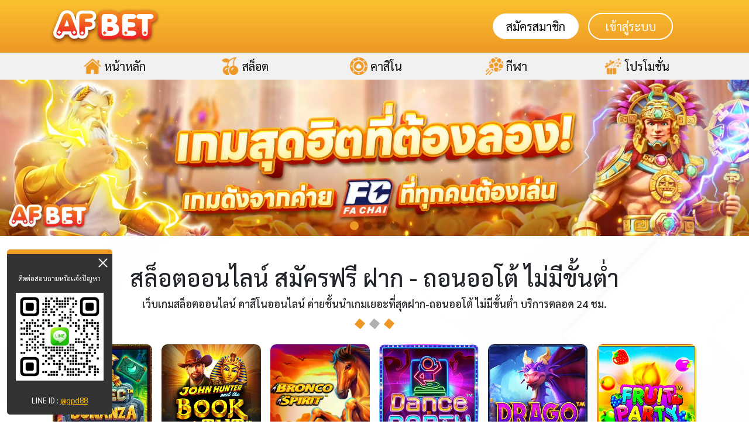

--- FILE ---
content_type: text/html; charset=UTF-8
request_url: https://afgame.online/category/blogs/
body_size: 17990
content:
<!doctype html>
<html lang="en" class="h-100">

<head>
<title>บทความ,ข่าวสาร | AFBET</title>
    <!-- Required meta tags -->
    <meta charset="utf-8">
    <meta name="viewport" content="width=device-width, initial-scale=1">
    
    
    <style type="text/css">@font-face {font-family:Sarabun;font-style:normal;font-weight:300;src:url(/cf-fonts/s/sarabun/5.0.18/latin-ext/300/normal.woff2);unicode-range:U+0100-02AF,U+0304,U+0308,U+0329,U+1E00-1E9F,U+1EF2-1EFF,U+2020,U+20A0-20AB,U+20AD-20CF,U+2113,U+2C60-2C7F,U+A720-A7FF;font-display:swap;}@font-face {font-family:Sarabun;font-style:normal;font-weight:300;src:url(/cf-fonts/s/sarabun/5.0.18/thai/300/normal.woff2);unicode-range:U+0E01-0E5B,U+200C-200D,U+25CC;font-display:swap;}@font-face {font-family:Sarabun;font-style:normal;font-weight:300;src:url(/cf-fonts/s/sarabun/5.0.18/vietnamese/300/normal.woff2);unicode-range:U+0102-0103,U+0110-0111,U+0128-0129,U+0168-0169,U+01A0-01A1,U+01AF-01B0,U+0300-0301,U+0303-0304,U+0308-0309,U+0323,U+0329,U+1EA0-1EF9,U+20AB;font-display:swap;}@font-face {font-family:Sarabun;font-style:normal;font-weight:300;src:url(/cf-fonts/s/sarabun/5.0.18/latin/300/normal.woff2);unicode-range:U+0000-00FF,U+0131,U+0152-0153,U+02BB-02BC,U+02C6,U+02DA,U+02DC,U+0304,U+0308,U+0329,U+2000-206F,U+2074,U+20AC,U+2122,U+2191,U+2193,U+2212,U+2215,U+FEFF,U+FFFD;font-display:swap;}@font-face {font-family:Sarabun;font-style:normal;font-weight:400;src:url(/cf-fonts/s/sarabun/5.0.18/latin-ext/400/normal.woff2);unicode-range:U+0100-02AF,U+0304,U+0308,U+0329,U+1E00-1E9F,U+1EF2-1EFF,U+2020,U+20A0-20AB,U+20AD-20CF,U+2113,U+2C60-2C7F,U+A720-A7FF;font-display:swap;}@font-face {font-family:Sarabun;font-style:normal;font-weight:400;src:url(/cf-fonts/s/sarabun/5.0.18/thai/400/normal.woff2);unicode-range:U+0E01-0E5B,U+200C-200D,U+25CC;font-display:swap;}@font-face {font-family:Sarabun;font-style:normal;font-weight:400;src:url(/cf-fonts/s/sarabun/5.0.18/latin/400/normal.woff2);unicode-range:U+0000-00FF,U+0131,U+0152-0153,U+02BB-02BC,U+02C6,U+02DA,U+02DC,U+0304,U+0308,U+0329,U+2000-206F,U+2074,U+20AC,U+2122,U+2191,U+2193,U+2212,U+2215,U+FEFF,U+FFFD;font-display:swap;}@font-face {font-family:Sarabun;font-style:normal;font-weight:400;src:url(/cf-fonts/s/sarabun/5.0.18/vietnamese/400/normal.woff2);unicode-range:U+0102-0103,U+0110-0111,U+0128-0129,U+0168-0169,U+01A0-01A1,U+01AF-01B0,U+0300-0301,U+0303-0304,U+0308-0309,U+0323,U+0329,U+1EA0-1EF9,U+20AB;font-display:swap;}@font-face {font-family:Sarabun;font-style:normal;font-weight:500;src:url(/cf-fonts/s/sarabun/5.0.18/latin/500/normal.woff2);unicode-range:U+0000-00FF,U+0131,U+0152-0153,U+02BB-02BC,U+02C6,U+02DA,U+02DC,U+0304,U+0308,U+0329,U+2000-206F,U+2074,U+20AC,U+2122,U+2191,U+2193,U+2212,U+2215,U+FEFF,U+FFFD;font-display:swap;}@font-face {font-family:Sarabun;font-style:normal;font-weight:500;src:url(/cf-fonts/s/sarabun/5.0.18/latin-ext/500/normal.woff2);unicode-range:U+0100-02AF,U+0304,U+0308,U+0329,U+1E00-1E9F,U+1EF2-1EFF,U+2020,U+20A0-20AB,U+20AD-20CF,U+2113,U+2C60-2C7F,U+A720-A7FF;font-display:swap;}@font-face {font-family:Sarabun;font-style:normal;font-weight:500;src:url(/cf-fonts/s/sarabun/5.0.18/thai/500/normal.woff2);unicode-range:U+0E01-0E5B,U+200C-200D,U+25CC;font-display:swap;}@font-face {font-family:Sarabun;font-style:normal;font-weight:500;src:url(/cf-fonts/s/sarabun/5.0.18/vietnamese/500/normal.woff2);unicode-range:U+0102-0103,U+0110-0111,U+0128-0129,U+0168-0169,U+01A0-01A1,U+01AF-01B0,U+0300-0301,U+0303-0304,U+0308-0309,U+0323,U+0329,U+1EA0-1EF9,U+20AB;font-display:swap;}@font-face {font-family:Sarabun;font-style:italic;font-weight:300;src:url(/cf-fonts/s/sarabun/5.0.18/thai/300/italic.woff2);unicode-range:U+0E01-0E5B,U+200C-200D,U+25CC;font-display:swap;}@font-face {font-family:Sarabun;font-style:italic;font-weight:300;src:url(/cf-fonts/s/sarabun/5.0.18/latin-ext/300/italic.woff2);unicode-range:U+0100-02AF,U+0304,U+0308,U+0329,U+1E00-1E9F,U+1EF2-1EFF,U+2020,U+20A0-20AB,U+20AD-20CF,U+2113,U+2C60-2C7F,U+A720-A7FF;font-display:swap;}@font-face {font-family:Sarabun;font-style:italic;font-weight:300;src:url(/cf-fonts/s/sarabun/5.0.18/vietnamese/300/italic.woff2);unicode-range:U+0102-0103,U+0110-0111,U+0128-0129,U+0168-0169,U+01A0-01A1,U+01AF-01B0,U+0300-0301,U+0303-0304,U+0308-0309,U+0323,U+0329,U+1EA0-1EF9,U+20AB;font-display:swap;}@font-face {font-family:Sarabun;font-style:italic;font-weight:300;src:url(/cf-fonts/s/sarabun/5.0.18/latin/300/italic.woff2);unicode-range:U+0000-00FF,U+0131,U+0152-0153,U+02BB-02BC,U+02C6,U+02DA,U+02DC,U+0304,U+0308,U+0329,U+2000-206F,U+2074,U+20AC,U+2122,U+2191,U+2193,U+2212,U+2215,U+FEFF,U+FFFD;font-display:swap;}@font-face {font-family:Sarabun;font-style:italic;font-weight:400;src:url(/cf-fonts/s/sarabun/5.0.18/thai/400/italic.woff2);unicode-range:U+0E01-0E5B,U+200C-200D,U+25CC;font-display:swap;}@font-face {font-family:Sarabun;font-style:italic;font-weight:400;src:url(/cf-fonts/s/sarabun/5.0.18/latin-ext/400/italic.woff2);unicode-range:U+0100-02AF,U+0304,U+0308,U+0329,U+1E00-1E9F,U+1EF2-1EFF,U+2020,U+20A0-20AB,U+20AD-20CF,U+2113,U+2C60-2C7F,U+A720-A7FF;font-display:swap;}@font-face {font-family:Sarabun;font-style:italic;font-weight:400;src:url(/cf-fonts/s/sarabun/5.0.18/vietnamese/400/italic.woff2);unicode-range:U+0102-0103,U+0110-0111,U+0128-0129,U+0168-0169,U+01A0-01A1,U+01AF-01B0,U+0300-0301,U+0303-0304,U+0308-0309,U+0323,U+0329,U+1EA0-1EF9,U+20AB;font-display:swap;}@font-face {font-family:Sarabun;font-style:italic;font-weight:400;src:url(/cf-fonts/s/sarabun/5.0.18/latin/400/italic.woff2);unicode-range:U+0000-00FF,U+0131,U+0152-0153,U+02BB-02BC,U+02C6,U+02DA,U+02DC,U+0304,U+0308,U+0329,U+2000-206F,U+2074,U+20AC,U+2122,U+2191,U+2193,U+2212,U+2215,U+FEFF,U+FFFD;font-display:swap;}@font-face {font-family:Sarabun;font-style:italic;font-weight:500;src:url(/cf-fonts/s/sarabun/5.0.18/latin/500/italic.woff2);unicode-range:U+0000-00FF,U+0131,U+0152-0153,U+02BB-02BC,U+02C6,U+02DA,U+02DC,U+0304,U+0308,U+0329,U+2000-206F,U+2074,U+20AC,U+2122,U+2191,U+2193,U+2212,U+2215,U+FEFF,U+FFFD;font-display:swap;}@font-face {font-family:Sarabun;font-style:italic;font-weight:500;src:url(/cf-fonts/s/sarabun/5.0.18/thai/500/italic.woff2);unicode-range:U+0E01-0E5B,U+200C-200D,U+25CC;font-display:swap;}@font-face {font-family:Sarabun;font-style:italic;font-weight:500;src:url(/cf-fonts/s/sarabun/5.0.18/latin-ext/500/italic.woff2);unicode-range:U+0100-02AF,U+0304,U+0308,U+0329,U+1E00-1E9F,U+1EF2-1EFF,U+2020,U+20A0-20AB,U+20AD-20CF,U+2113,U+2C60-2C7F,U+A720-A7FF;font-display:swap;}@font-face {font-family:Sarabun;font-style:italic;font-weight:500;src:url(/cf-fonts/s/sarabun/5.0.18/vietnamese/500/italic.woff2);unicode-range:U+0102-0103,U+0110-0111,U+0128-0129,U+0168-0169,U+01A0-01A1,U+01AF-01B0,U+0300-0301,U+0303-0304,U+0308-0309,U+0323,U+0329,U+1EA0-1EF9,U+20AB;font-display:swap;}</style>
    <link rel="icon" href="https://afgame.online/wp-content/themes/afbet/assets/images/AFFAV.png">
    	<style>img:is([sizes="auto" i], [sizes^="auto," i]) { contain-intrinsic-size: 3000px 1500px }</style>
	
	<!-- This site is optimized with the Yoast SEO plugin v26.3 - https://yoast.com/wordpress/plugins/seo/ -->
	<link rel="canonical" href="https://afgame.online/category/blogs/" />
	<link rel="next" href="https://afgame.online/category/blogs/page/2/" />
	<meta property="og:locale" content="en_US" />
	<meta property="og:type" content="article" />
	<meta property="og:title" content="บทความ,ข่าวสาร Archives - AFBET" />
	<meta property="og:url" content="https://afgame.online/category/blogs/" />
	<meta property="og:site_name" content="AFBET" />
	<meta name="twitter:card" content="summary_large_image" />
	<script type="application/ld+json" class="yoast-schema-graph">{"@context":"https://schema.org","@graph":[{"@type":"CollectionPage","@id":"https://afgame.online/category/blogs/","url":"https://afgame.online/category/blogs/","name":"บทความ,ข่าวสาร Archives - AFBET","isPartOf":{"@id":"https://afgame.online/#website"},"primaryImageOfPage":{"@id":"https://afgame.online/category/blogs/#primaryimage"},"image":{"@id":"https://afgame.online/category/blogs/#primaryimage"},"thumbnailUrl":"https://afgame.online/wp-content/uploads/2025/11/dwsa.png","breadcrumb":{"@id":"https://afgame.online/category/blogs/#breadcrumb"},"inLanguage":"en-US"},{"@type":"ImageObject","inLanguage":"en-US","@id":"https://afgame.online/category/blogs/#primaryimage","url":"https://afgame.online/wp-content/uploads/2025/11/dwsa.png","contentUrl":"https://afgame.online/wp-content/uploads/2025/11/dwsa.png","width":720,"height":408},{"@type":"BreadcrumbList","@id":"https://afgame.online/category/blogs/#breadcrumb","itemListElement":[{"@type":"ListItem","position":1,"name":"Home","item":"https://afgame.online/"},{"@type":"ListItem","position":2,"name":"บทความ,ข่าวสาร"}]},{"@type":"WebSite","@id":"https://afgame.online/#website","url":"https://afgame.online/","name":"AFBET","description":"สล็อตและคาสิโนออนไลน์ สมัครฟรี ฝาก - ถอนออโต้ ไม่มีขั้นต่ำ","potentialAction":[{"@type":"SearchAction","target":{"@type":"EntryPoint","urlTemplate":"https://afgame.online/?s={search_term_string}"},"query-input":{"@type":"PropertyValueSpecification","valueRequired":true,"valueName":"search_term_string"}}],"inLanguage":"en-US"}]}</script>
	<!-- / Yoast SEO plugin. -->



<!-- Search Engine Optimization by Rank Math - https://rankmath.com/ -->
<meta name="robots" content="follow, index, max-snippet:-1, max-video-preview:-1, max-image-preview:large"/>
<link rel="canonical" href="https://afgame.online/category/blogs/" />
<link rel="next" href="https://afgame.online/category/blogs/page/2/" />
<meta property="og:locale" content="en_US" />
<meta property="og:type" content="article" />
<meta property="og:title" content="บทความ,ข่าวสาร | AFBET" />
<meta property="og:url" content="https://afgame.online/category/blogs/" />
<meta property="og:site_name" content="AFBET" />
<meta property="og:image" content="https://afgame.online/wp-content/uploads/2022/01/สล็อตเว็บตรง.jpg" />
<meta property="og:image:secure_url" content="https://afgame.online/wp-content/uploads/2022/01/สล็อตเว็บตรง.jpg" />
<meta property="og:image:width" content="720" />
<meta property="og:image:height" content="408" />
<meta property="og:image:alt" content="สล็อตเว็บตรง" />
<meta property="og:image:type" content="image/jpeg" />
<meta name="twitter:card" content="summary_large_image" />
<meta name="twitter:title" content="บทความ,ข่าวสาร | AFBET" />
<meta name="twitter:image" content="https://afgame.online/wp-content/uploads/2022/01/สล็อตเว็บตรง.jpg" />
<meta name="twitter:label1" content="Posts" />
<meta name="twitter:data1" content="189" />
<script type="application/ld+json" class="rank-math-schema">{"@context":"https://schema.org","@graph":[{"@type":"Organization","@id":"https://afgame.online/#organization","name":"AFBET"},{"@type":"WebSite","@id":"https://afgame.online/#website","url":"https://afgame.online","name":"AFBET","publisher":{"@id":"https://afgame.online/#organization"},"inLanguage":"en-US"},{"@type":"CollectionPage","@id":"https://afgame.online/category/blogs/#webpage","url":"https://afgame.online/category/blogs/","name":"\u0e1a\u0e17\u0e04\u0e27\u0e32\u0e21,\u0e02\u0e48\u0e32\u0e27\u0e2a\u0e32\u0e23 | AFBET","isPartOf":{"@id":"https://afgame.online/#website"},"inLanguage":"en-US"}]}</script>
<!-- /Rank Math WordPress SEO plugin -->

<link rel="alternate" type="application/rss+xml" title="AFBET &raquo; บทความ,ข่าวสาร Category Feed" href="https://afgame.online/category/blogs/feed/" />
<script type="fc658402873446955e25c1a1-text/javascript">
/* <![CDATA[ */
window._wpemojiSettings = {"baseUrl":"https:\/\/s.w.org\/images\/core\/emoji\/16.0.1\/72x72\/","ext":".png","svgUrl":"https:\/\/s.w.org\/images\/core\/emoji\/16.0.1\/svg\/","svgExt":".svg","source":{"concatemoji":"https:\/\/afgame.online\/wp-includes\/js\/wp-emoji-release.min.js?ver=6.8.3"}};
/*! This file is auto-generated */
!function(s,n){var o,i,e;function c(e){try{var t={supportTests:e,timestamp:(new Date).valueOf()};sessionStorage.setItem(o,JSON.stringify(t))}catch(e){}}function p(e,t,n){e.clearRect(0,0,e.canvas.width,e.canvas.height),e.fillText(t,0,0);var t=new Uint32Array(e.getImageData(0,0,e.canvas.width,e.canvas.height).data),a=(e.clearRect(0,0,e.canvas.width,e.canvas.height),e.fillText(n,0,0),new Uint32Array(e.getImageData(0,0,e.canvas.width,e.canvas.height).data));return t.every(function(e,t){return e===a[t]})}function u(e,t){e.clearRect(0,0,e.canvas.width,e.canvas.height),e.fillText(t,0,0);for(var n=e.getImageData(16,16,1,1),a=0;a<n.data.length;a++)if(0!==n.data[a])return!1;return!0}function f(e,t,n,a){switch(t){case"flag":return n(e,"\ud83c\udff3\ufe0f\u200d\u26a7\ufe0f","\ud83c\udff3\ufe0f\u200b\u26a7\ufe0f")?!1:!n(e,"\ud83c\udde8\ud83c\uddf6","\ud83c\udde8\u200b\ud83c\uddf6")&&!n(e,"\ud83c\udff4\udb40\udc67\udb40\udc62\udb40\udc65\udb40\udc6e\udb40\udc67\udb40\udc7f","\ud83c\udff4\u200b\udb40\udc67\u200b\udb40\udc62\u200b\udb40\udc65\u200b\udb40\udc6e\u200b\udb40\udc67\u200b\udb40\udc7f");case"emoji":return!a(e,"\ud83e\udedf")}return!1}function g(e,t,n,a){var r="undefined"!=typeof WorkerGlobalScope&&self instanceof WorkerGlobalScope?new OffscreenCanvas(300,150):s.createElement("canvas"),o=r.getContext("2d",{willReadFrequently:!0}),i=(o.textBaseline="top",o.font="600 32px Arial",{});return e.forEach(function(e){i[e]=t(o,e,n,a)}),i}function t(e){var t=s.createElement("script");t.src=e,t.defer=!0,s.head.appendChild(t)}"undefined"!=typeof Promise&&(o="wpEmojiSettingsSupports",i=["flag","emoji"],n.supports={everything:!0,everythingExceptFlag:!0},e=new Promise(function(e){s.addEventListener("DOMContentLoaded",e,{once:!0})}),new Promise(function(t){var n=function(){try{var e=JSON.parse(sessionStorage.getItem(o));if("object"==typeof e&&"number"==typeof e.timestamp&&(new Date).valueOf()<e.timestamp+604800&&"object"==typeof e.supportTests)return e.supportTests}catch(e){}return null}();if(!n){if("undefined"!=typeof Worker&&"undefined"!=typeof OffscreenCanvas&&"undefined"!=typeof URL&&URL.createObjectURL&&"undefined"!=typeof Blob)try{var e="postMessage("+g.toString()+"("+[JSON.stringify(i),f.toString(),p.toString(),u.toString()].join(",")+"));",a=new Blob([e],{type:"text/javascript"}),r=new Worker(URL.createObjectURL(a),{name:"wpTestEmojiSupports"});return void(r.onmessage=function(e){c(n=e.data),r.terminate(),t(n)})}catch(e){}c(n=g(i,f,p,u))}t(n)}).then(function(e){for(var t in e)n.supports[t]=e[t],n.supports.everything=n.supports.everything&&n.supports[t],"flag"!==t&&(n.supports.everythingExceptFlag=n.supports.everythingExceptFlag&&n.supports[t]);n.supports.everythingExceptFlag=n.supports.everythingExceptFlag&&!n.supports.flag,n.DOMReady=!1,n.readyCallback=function(){n.DOMReady=!0}}).then(function(){return e}).then(function(){var e;n.supports.everything||(n.readyCallback(),(e=n.source||{}).concatemoji?t(e.concatemoji):e.wpemoji&&e.twemoji&&(t(e.twemoji),t(e.wpemoji)))}))}((window,document),window._wpemojiSettings);
/* ]]> */
</script>
<style id='wp-emoji-styles-inline-css' type='text/css'>

	img.wp-smiley, img.emoji {
		display: inline !important;
		border: none !important;
		box-shadow: none !important;
		height: 1em !important;
		width: 1em !important;
		margin: 0 0.07em !important;
		vertical-align: -0.1em !important;
		background: none !important;
		padding: 0 !important;
	}
</style>
<link rel='stylesheet' id='wp-block-library-css' href='https://afgame.online/wp-includes/css/dist/block-library/style.min.css?ver=6.8.3' type='text/css' media='all' />
<style id='classic-theme-styles-inline-css' type='text/css'>
/*! This file is auto-generated */
.wp-block-button__link{color:#fff;background-color:#32373c;border-radius:9999px;box-shadow:none;text-decoration:none;padding:calc(.667em + 2px) calc(1.333em + 2px);font-size:1.125em}.wp-block-file__button{background:#32373c;color:#fff;text-decoration:none}
</style>
<style id='global-styles-inline-css' type='text/css'>
:root{--wp--preset--aspect-ratio--square: 1;--wp--preset--aspect-ratio--4-3: 4/3;--wp--preset--aspect-ratio--3-4: 3/4;--wp--preset--aspect-ratio--3-2: 3/2;--wp--preset--aspect-ratio--2-3: 2/3;--wp--preset--aspect-ratio--16-9: 16/9;--wp--preset--aspect-ratio--9-16: 9/16;--wp--preset--color--black: #000000;--wp--preset--color--cyan-bluish-gray: #abb8c3;--wp--preset--color--white: #ffffff;--wp--preset--color--pale-pink: #f78da7;--wp--preset--color--vivid-red: #cf2e2e;--wp--preset--color--luminous-vivid-orange: #ff6900;--wp--preset--color--luminous-vivid-amber: #fcb900;--wp--preset--color--light-green-cyan: #7bdcb5;--wp--preset--color--vivid-green-cyan: #00d084;--wp--preset--color--pale-cyan-blue: #8ed1fc;--wp--preset--color--vivid-cyan-blue: #0693e3;--wp--preset--color--vivid-purple: #9b51e0;--wp--preset--gradient--vivid-cyan-blue-to-vivid-purple: linear-gradient(135deg,rgba(6,147,227,1) 0%,rgb(155,81,224) 100%);--wp--preset--gradient--light-green-cyan-to-vivid-green-cyan: linear-gradient(135deg,rgb(122,220,180) 0%,rgb(0,208,130) 100%);--wp--preset--gradient--luminous-vivid-amber-to-luminous-vivid-orange: linear-gradient(135deg,rgba(252,185,0,1) 0%,rgba(255,105,0,1) 100%);--wp--preset--gradient--luminous-vivid-orange-to-vivid-red: linear-gradient(135deg,rgba(255,105,0,1) 0%,rgb(207,46,46) 100%);--wp--preset--gradient--very-light-gray-to-cyan-bluish-gray: linear-gradient(135deg,rgb(238,238,238) 0%,rgb(169,184,195) 100%);--wp--preset--gradient--cool-to-warm-spectrum: linear-gradient(135deg,rgb(74,234,220) 0%,rgb(151,120,209) 20%,rgb(207,42,186) 40%,rgb(238,44,130) 60%,rgb(251,105,98) 80%,rgb(254,248,76) 100%);--wp--preset--gradient--blush-light-purple: linear-gradient(135deg,rgb(255,206,236) 0%,rgb(152,150,240) 100%);--wp--preset--gradient--blush-bordeaux: linear-gradient(135deg,rgb(254,205,165) 0%,rgb(254,45,45) 50%,rgb(107,0,62) 100%);--wp--preset--gradient--luminous-dusk: linear-gradient(135deg,rgb(255,203,112) 0%,rgb(199,81,192) 50%,rgb(65,88,208) 100%);--wp--preset--gradient--pale-ocean: linear-gradient(135deg,rgb(255,245,203) 0%,rgb(182,227,212) 50%,rgb(51,167,181) 100%);--wp--preset--gradient--electric-grass: linear-gradient(135deg,rgb(202,248,128) 0%,rgb(113,206,126) 100%);--wp--preset--gradient--midnight: linear-gradient(135deg,rgb(2,3,129) 0%,rgb(40,116,252) 100%);--wp--preset--font-size--small: 13px;--wp--preset--font-size--medium: 20px;--wp--preset--font-size--large: 36px;--wp--preset--font-size--x-large: 42px;--wp--preset--spacing--20: 0.44rem;--wp--preset--spacing--30: 0.67rem;--wp--preset--spacing--40: 1rem;--wp--preset--spacing--50: 1.5rem;--wp--preset--spacing--60: 2.25rem;--wp--preset--spacing--70: 3.38rem;--wp--preset--spacing--80: 5.06rem;--wp--preset--shadow--natural: 6px 6px 9px rgba(0, 0, 0, 0.2);--wp--preset--shadow--deep: 12px 12px 50px rgba(0, 0, 0, 0.4);--wp--preset--shadow--sharp: 6px 6px 0px rgba(0, 0, 0, 0.2);--wp--preset--shadow--outlined: 6px 6px 0px -3px rgba(255, 255, 255, 1), 6px 6px rgba(0, 0, 0, 1);--wp--preset--shadow--crisp: 6px 6px 0px rgba(0, 0, 0, 1);}:where(.is-layout-flex){gap: 0.5em;}:where(.is-layout-grid){gap: 0.5em;}body .is-layout-flex{display: flex;}.is-layout-flex{flex-wrap: wrap;align-items: center;}.is-layout-flex > :is(*, div){margin: 0;}body .is-layout-grid{display: grid;}.is-layout-grid > :is(*, div){margin: 0;}:where(.wp-block-columns.is-layout-flex){gap: 2em;}:where(.wp-block-columns.is-layout-grid){gap: 2em;}:where(.wp-block-post-template.is-layout-flex){gap: 1.25em;}:where(.wp-block-post-template.is-layout-grid){gap: 1.25em;}.has-black-color{color: var(--wp--preset--color--black) !important;}.has-cyan-bluish-gray-color{color: var(--wp--preset--color--cyan-bluish-gray) !important;}.has-white-color{color: var(--wp--preset--color--white) !important;}.has-pale-pink-color{color: var(--wp--preset--color--pale-pink) !important;}.has-vivid-red-color{color: var(--wp--preset--color--vivid-red) !important;}.has-luminous-vivid-orange-color{color: var(--wp--preset--color--luminous-vivid-orange) !important;}.has-luminous-vivid-amber-color{color: var(--wp--preset--color--luminous-vivid-amber) !important;}.has-light-green-cyan-color{color: var(--wp--preset--color--light-green-cyan) !important;}.has-vivid-green-cyan-color{color: var(--wp--preset--color--vivid-green-cyan) !important;}.has-pale-cyan-blue-color{color: var(--wp--preset--color--pale-cyan-blue) !important;}.has-vivid-cyan-blue-color{color: var(--wp--preset--color--vivid-cyan-blue) !important;}.has-vivid-purple-color{color: var(--wp--preset--color--vivid-purple) !important;}.has-black-background-color{background-color: var(--wp--preset--color--black) !important;}.has-cyan-bluish-gray-background-color{background-color: var(--wp--preset--color--cyan-bluish-gray) !important;}.has-white-background-color{background-color: var(--wp--preset--color--white) !important;}.has-pale-pink-background-color{background-color: var(--wp--preset--color--pale-pink) !important;}.has-vivid-red-background-color{background-color: var(--wp--preset--color--vivid-red) !important;}.has-luminous-vivid-orange-background-color{background-color: var(--wp--preset--color--luminous-vivid-orange) !important;}.has-luminous-vivid-amber-background-color{background-color: var(--wp--preset--color--luminous-vivid-amber) !important;}.has-light-green-cyan-background-color{background-color: var(--wp--preset--color--light-green-cyan) !important;}.has-vivid-green-cyan-background-color{background-color: var(--wp--preset--color--vivid-green-cyan) !important;}.has-pale-cyan-blue-background-color{background-color: var(--wp--preset--color--pale-cyan-blue) !important;}.has-vivid-cyan-blue-background-color{background-color: var(--wp--preset--color--vivid-cyan-blue) !important;}.has-vivid-purple-background-color{background-color: var(--wp--preset--color--vivid-purple) !important;}.has-black-border-color{border-color: var(--wp--preset--color--black) !important;}.has-cyan-bluish-gray-border-color{border-color: var(--wp--preset--color--cyan-bluish-gray) !important;}.has-white-border-color{border-color: var(--wp--preset--color--white) !important;}.has-pale-pink-border-color{border-color: var(--wp--preset--color--pale-pink) !important;}.has-vivid-red-border-color{border-color: var(--wp--preset--color--vivid-red) !important;}.has-luminous-vivid-orange-border-color{border-color: var(--wp--preset--color--luminous-vivid-orange) !important;}.has-luminous-vivid-amber-border-color{border-color: var(--wp--preset--color--luminous-vivid-amber) !important;}.has-light-green-cyan-border-color{border-color: var(--wp--preset--color--light-green-cyan) !important;}.has-vivid-green-cyan-border-color{border-color: var(--wp--preset--color--vivid-green-cyan) !important;}.has-pale-cyan-blue-border-color{border-color: var(--wp--preset--color--pale-cyan-blue) !important;}.has-vivid-cyan-blue-border-color{border-color: var(--wp--preset--color--vivid-cyan-blue) !important;}.has-vivid-purple-border-color{border-color: var(--wp--preset--color--vivid-purple) !important;}.has-vivid-cyan-blue-to-vivid-purple-gradient-background{background: var(--wp--preset--gradient--vivid-cyan-blue-to-vivid-purple) !important;}.has-light-green-cyan-to-vivid-green-cyan-gradient-background{background: var(--wp--preset--gradient--light-green-cyan-to-vivid-green-cyan) !important;}.has-luminous-vivid-amber-to-luminous-vivid-orange-gradient-background{background: var(--wp--preset--gradient--luminous-vivid-amber-to-luminous-vivid-orange) !important;}.has-luminous-vivid-orange-to-vivid-red-gradient-background{background: var(--wp--preset--gradient--luminous-vivid-orange-to-vivid-red) !important;}.has-very-light-gray-to-cyan-bluish-gray-gradient-background{background: var(--wp--preset--gradient--very-light-gray-to-cyan-bluish-gray) !important;}.has-cool-to-warm-spectrum-gradient-background{background: var(--wp--preset--gradient--cool-to-warm-spectrum) !important;}.has-blush-light-purple-gradient-background{background: var(--wp--preset--gradient--blush-light-purple) !important;}.has-blush-bordeaux-gradient-background{background: var(--wp--preset--gradient--blush-bordeaux) !important;}.has-luminous-dusk-gradient-background{background: var(--wp--preset--gradient--luminous-dusk) !important;}.has-pale-ocean-gradient-background{background: var(--wp--preset--gradient--pale-ocean) !important;}.has-electric-grass-gradient-background{background: var(--wp--preset--gradient--electric-grass) !important;}.has-midnight-gradient-background{background: var(--wp--preset--gradient--midnight) !important;}.has-small-font-size{font-size: var(--wp--preset--font-size--small) !important;}.has-medium-font-size{font-size: var(--wp--preset--font-size--medium) !important;}.has-large-font-size{font-size: var(--wp--preset--font-size--large) !important;}.has-x-large-font-size{font-size: var(--wp--preset--font-size--x-large) !important;}
:where(.wp-block-post-template.is-layout-flex){gap: 1.25em;}:where(.wp-block-post-template.is-layout-grid){gap: 1.25em;}
:where(.wp-block-columns.is-layout-flex){gap: 2em;}:where(.wp-block-columns.is-layout-grid){gap: 2em;}
:root :where(.wp-block-pullquote){font-size: 1.5em;line-height: 1.6;}
</style>
<link rel='stylesheet' id='bootstrap-css-css' href='https://afgame.online/wp-content/themes/afbet/assets/css/bootstrap.min.css?ver=1.1' type='text/css' media='all' />
<link rel='stylesheet' id='swiper-css-css' href='https://afgame.online/wp-content/themes/afbet/assets/css/swiper-bundle.min.css?ver=1.4' type='text/css' media='all' />
<link rel='stylesheet' id='style-css' href='https://afgame.online/wp-content/themes/afbet/style.css?ver=1.4' type='text/css' media='all' />
<script type="fc658402873446955e25c1a1-text/javascript" src="https://afgame.online/wp-includes/js/jquery/jquery.min.js?ver=3.7.1" id="jquery-core-js"></script>
<script type="fc658402873446955e25c1a1-text/javascript" src="https://afgame.online/wp-includes/js/jquery/jquery-migrate.min.js?ver=3.4.1" id="jquery-migrate-js"></script>
<link rel="https://api.w.org/" href="https://afgame.online/wp-json/" /><link rel="alternate" title="JSON" type="application/json" href="https://afgame.online/wp-json/wp/v2/categories/2" /><link rel="EditURI" type="application/rsd+xml" title="RSD" href="https://afgame.online/xmlrpc.php?rsd" />
<meta name="generator" content="WordPress 6.8.3" />

    <!-- Google tag (gtag.js) -->
<script async src="https://www.googletagmanager.com/gtag/js?id=G-K8KPBJK1CW" type="fc658402873446955e25c1a1-text/javascript"></script>
<script type="fc658402873446955e25c1a1-text/javascript">
  window.dataLayer = window.dataLayer || [];
  function gtag(){dataLayer.push(arguments);}
  gtag('js', new Date());

  gtag('config', 'G-K8KPBJK1CW');
</script>

    <title>AFBET</title>
</head>

<body class="d-flex flex-column h-100">

    <header class="main-header py-2 py-lg-2 fixed-top">
        <div class="container">
            <div class="row flex-nowrap justify-content-between align-items-center">
                <div class="col-2 col-lg-4 pt-1">
                    <a class="link-secondary d-none d-lg-block" href="https://afgame.online/"> <img src="https://afgame.online/wp-content/themes/afbet/assets/images/afbet-logo.svg" class="img-fluid" alt="..."></a>
                    <button type="button" class="navbar-toggle d-block d-lg-none collapsed" data-bs-target=".offcanvas" aria-label="Toggle navigation">
                        <span class="icon-bar top-bar"></span>
                        <span class="icon-bar middle-bar"></span>
                        <span class="icon-bar bottom-bar"></span>
                    </button>
                </div>
                <div class="col-5 col-lg-4 text-start d-block d-lg-none">
                    <a class="blog-header-logo text-dark" href="#"> <img src="https://afgame.online/wp-content/themes/afbet/assets/images/afbet-logo.svg" class="img-fluid" alt="..."></a>
                </div>
                <div class="col-5 col-lg-4 d-flex justify-content-end align-items-center">
                    <a href="https://play.afgame.online/register" class="btn btn-light px-3 rounded-pill me-lg-3 me-0">สมัครสมาชิก</a>
                    <a class="me-5 d-none d-lg-block btn btn-outline-light  rounded-pill" href="https://play.afgame.online/login">เข้าสู่ระบบ</a>
                
                </div>
            </div>
        </div>
    </header>


    <div class="nav-scroller d-none d-lg-block">
        <div class="container">
            <nav class="nav">
                <a class="p-2 link-secondary d-flex align-items-center justify-content-center " href="https://afgame.online/"> <i class="icon icon-home"></i> หน้าหลัก</a>
                <a class="p-2 link-secondary d-flex align-items-center justify-content-center " href="https://afgame.online/slots/"><i class="icon icon-slot"></i>สล็อต</a>
                <a class="p-2 link-secondary d-flex align-items-center justify-content-center " href="https://afgame.online/live-casino/"><i class="icon icon-casino"></i>คาสิโน</a>
                <a class="p-2 link-secondary d-flex align-items-center justify-content-center " href="https://afgame.online/sport-betting/"><i class="icon icon-sport"></i>กีฬา</a>
                <a class="p-2 link-secondary d-flex align-items-center justify-content-center " href="https://afgame.online/promotions/"><i class="icon icon-promotion"></i>โปรโมชั่น</a>
            </nav>
        </div>
    </div>


    <div class="navbar-collapse offcanvas-collapse" id="navbarsExampleDefault">
        <ul class="navbar-nav me-auto mb-2 mb-lg-0 side-menu-1">
            <li class="d-flex align-items-center">
                <div class="row w-100">
                    <div class="col-10 text-end d-flex align-items-center">
                        <img src="https://afgame.online/wp-content/themes/afbet/assets/images/afbet-logo.svg" class="img-fluid mx-auto" alt="...">
                    </div>
                    <div class="col-2 d-flex align-items-center ">
                        <a class="close-menu pe-0 mt-2 ms-4" href="javascript:void(0)">
                            <button type="button" class="navbar-toggle collapsed" data-bs-target=".offcanvas" aria-label="Toggle navigation">
                                <span class="icon-bar top-bar"></span>
                                <span class="icon-bar middle-bar"></span>
                                <span class="icon-bar bottom-bar"></span>
                            </button>
                        </a>
                    </div>

                </div>
            </li>
            <li class=""><a href="https://afgame.online/">หน้าหลัก</a></li>
            <li class=""><a href="https://afgame.online/banking/">ฝากถอน</a></li>
            <li class=""><a href="https://afgame.online/slots/">สล็อต</a></li>
            <li class=""><a href="https://afgame.online/live-casino/">คาสิโน</a></li>
            <li class=""><a href="https://afgame.online/sport-betting/">กีฬา</a></li>
            <li class=""><a href="https://afgame.online/promotions/">โปรโมชั่น</a></li>
            <li class=""><a href="https://afgame.online/blogs/">บทความ</a></li>
            <li class=""><a href="https://afgame.online/contact/">ติดต่อเรา</a></li>
            <li class=""><a href="https://afgame.online/about/">เกี่ยวกับเรา</a></li>
        </ul>
    </div>


<style>
    .swiper-wrapper video {
        width: 100%;
        height: auto;
    }
</style>
<main>
    <div class="swiper slideSwiper">
        <div class="swiper-wrapper">
            
                <div class="swiper-slide">
                    <video autoplay loop muted playsinline>
                        <source src="https://afgame.online/wp-content/themes/afbet/assets/videos/AF-FC-SLIDE-C.mp4" type="video/mp4" />
                    </video>
                </div>

                <div class="swiper-slide">
                    <video autoplay loop muted playsinline>
                        <source src="https://afgame.online/wp-content/themes/afbet/assets/videos/CASINO-AF-PC.mp4" type="video/mp4" />
                    </video>
                </div>

                <div class="swiper-slide">
                    <video autoplay loop muted playsinline>
                        <source src="https://afgame.online/wp-content/themes/afbet/assets/videos/BANNER-GAMEHIT PGNEW.mp4" type="video/mp4" />
                    </video>
                </div>

                <div class="swiper-slide">
                    <video autoplay loop muted playsinline>
                        <source src="https://afgame.online/wp-content/themes/afbet/assets/videos/wansheng gaming-PC.mp4" type="video/mp4" />
                    </video>
                </div>


            
        </div>
        <div class="swiper-pagination"></div>
    </div>



    <div class="position-relative overflow-hidden p-3 p-md-4 text-center bg-white">
        <div class="product-device product-device-2 shadow-sm d-none d-xxl-block"></div>
        <div class="product-device product-device-2-2 shadow-sm d-none d-xxl-block"></div>
        <div class="container py-3 py-xxl-5">
            <h1>สล็อตออนไลน์ สมัครฟรี ฝาก - ถอนออโต้ ไม่มีขั้นต่ำ</h1>
            <p class="txt-sub mb-2">เว็บเกมสล็อตออนไลน์ คาสิโนออนไลน์ ค่ายชั้นนำเกมเยอะที่สุดฝาก-ถอนออโต้ ไม่มีขั้นต่ำ บริการตลอด 24 ชม.</p>
            <div class="dot-1"><i></i></div>

            <div class="listGames row mt-3 d-inline-block mx-auto">

                <div class="gameBox col-xl-2 col-lg-3 col-md-4 col-4 p-1 p-md-2 float-start">
                    <div class="box">

                        <img class="img-fluid lazy" src="https://cozypix.club/dist/images/pragmatic/pp_vs7776aztec.png.webp" alt="สล็อต">
                        <a class="middle" href="javascript:void(0)" data-bs-toggle="modal" data-bs-target="#staticBackdropModalPaly" data-titelgame="Aztec Bonanza" data-openurl="https://gamecenter.apiman.top/open?game_code=pp_vs7776aztec&game_id=vs7776aztec&provider_name=pragmatic">
                            <i class="arr-right"></i> ทดลองเล่น
                        </a>
                        <p class="name-game">Aztec Bonanza</p>
                    </div>
                </div>
                <div class="gameBox col-xl-2 col-lg-3 col-md-4 col-4 p-1 p-md-2 float-start">
                    <div class="box">

                        <img class="img-fluid lazy" src="https://cozypix.club/dist/images/pragmatic/pp_vs10bookoftut.png.webp" alt="จอนฮันเตอร์">
                        <a class="middle" href="javascript:void(0)" data-bs-toggle="modal" data-bs-target="#staticBackdropModalPaly" data-titelgame="Book of Tut" data-openurl="https://gamecenter.apiman.top/open?game_code=pp_vs10bookoftut&game_id=vs10bookoftut&provider_name=pragmatic">
                            <i class="arr-right"></i> ทดลองเล่น
                        </a>
                        <p class="name-game">Book of Tut</p>
                    </div>
                </div>
                <div class="gameBox col-xl-2 col-lg-3 col-md-4 col-4 p-1 p-md-2 float-start">
                    <div class="box">

                        <img class="img-fluid lazy" src="https://cozypix.club/dist/images/pragmatic/pp_vs75bronco.png.webp" alt="Bronco spirit">
                        <a class="middle" href="javascript:void(0)" data-bs-toggle="modal" data-bs-target="#staticBackdropModalPaly" data-titelgame="Bronco Spirit" data-openurl="https://gamecenter.apiman.top/open?game_code=pp_vs75bronco&game_id=vs75bronco&provider_name=pragmatic">
                            <i class="arr-right"></i> ทดลองเล่น
                        </a>
                        <p class="name-game">Bronco Spirit</p>
                    </div>
                </div>
                <div class="gameBox col-xl-2 col-lg-3 col-md-4 col-4 p-1 p-md-2 float-start">
                    <div class="box">

                        <img class="img-fluid lazy" src="https://cozypix.club/dist/images/pragmatic/pp_vs243dancingpar.png.webp" alt="Dance party">
                        <a class="middle" href="javascript:void(0)" data-bs-toggle="modal" data-bs-target="#staticBackdropModalPaly" data-titelgame="Dance Party" data-openurl="https://gamecenter.apiman.top/open?game_code=pp_vs243dancingpar&game_id=vs243dancingpar&provider_name=pragmatic">
                            <i class="arr-right"></i> ทดลองเล่น
                        </a>
                        <p class="name-game">Dance Party</p>
                    </div>
                </div>
                <div class="gameBox col-xl-2 col-lg-3 col-md-4 col-4 p-1 p-md-2 float-start">
                    <div class="box">

                        <img class="img-fluid lazy" src="https://cozypix.club/dist/images/pragmatic/pp_vs1600drago.png.webp" alt="Drago">
                        <a class="middle" href="javascript:void(0)" data-bs-toggle="modal" data-bs-target="#staticBackdropModalPaly" data-titelgame="Drago - Jewels of Fortune" data-openurl="https://gamecenter.apiman.top/open?game_code=pp_vs1600drago&game_id=vs1600drago&provider_name=pragmatic">
                            <i class="arr-right"></i> ทดลองเล่น
                        </a>
                        <p class="name-game">Drago - Jewels of Fortune</p>
                    </div>
                </div>
                <div class="gameBox col-xl-2 col-lg-3 col-md-4 col-4 p-1 p-md-2 float-start">
                    <div class="box">

                        <img class="img-fluid lazy" src="https://cozypix.club/dist/images/pragmatic/pp_vs20fruitparty.png.webp" alt="Fruit party">
                        <a class="middle" href="javascript:void(0)" data-bs-toggle="modal" data-bs-target="#staticBackdropModalPaly" data-titelgame="Fruit Party" data-openurl="https://gamecenter.apiman.top/open?game_code=pp_vs20fruitparty&game_id=vs20fruitparty&provider_name=pragmatic">
                            <i class="arr-right"></i> ทดลองเล่น
                        </a>
                        <p class="name-game">Fruit Party</p>
                    </div>
                </div>

                <div class="gameBox col-xl-2 col-lg-3 col-md-4 col-4 p-1 p-md-2 float-start">
                    <div class="box">

                        <img class="img-fluid lazy" src="https://cozypix.club/dist/images/qtect/qt_BPG-vikingsunleashedmegaways.png.webp" alt="Vikings">
                        <a class="middle" href="javascript:void(0)" data-bs-toggle="modal" data-bs-target="#staticBackdropModalPaly" data-titelgame="Vikings Unleashed Megaways" data-openurl="https://gamecenter.apiman.top/open?game_code=qt_BPG-vikingsunleashedmegaways&game_id=BPG-vikingsunleashedmegaways&provider_name=qtech">
                            <i class="arr-right"></i> ทดลองเล่น
                        </a>
                        <p class="name-game">Vikings Unleashed Megaways</p>
                    </div>
                </div>

                <div class="gameBox col-xl-2 col-lg-3 col-md-4 col-4 p-1 p-md-2 float-start">
                    <div class="box">

                        <img class="img-fluid lazy" src="https://cozypix.club/dist/images/pragmatic/pp_vs40wildwest.png.webp" alt="Wild West">
                        <a class="middle" href="javascript:void(0)" data-bs-toggle="modal" data-bs-target="#staticBackdropModalPaly" data-titelgame="Wild West Gold" data-openurl="https://gamecenter.apiman.top/open?game_code=pp_vs40wildwest&game_id=vs40wildwest&provider_name=pragmatic">
                            <i class="arr-right"></i> ทดลองเล่น
                        </a>
                        <p class="name-game">Wild West Gold</p>
                    </div>
                </div>

                <div class="gameBox col-xl-2 col-lg-3 col-md-4 col-4 p-1 p-md-2 float-start">
                    <div class="box">

                        <img class="img-fluid lazy" src="https://cozypix.club/dist/images/qtect/qt_PNG-24kdragon.png.webp" alt="24K Dragon">
                        <a class="middle" href="javascript:void(0)" data-bs-toggle="modal" data-bs-target="#staticBackdropModalPaly" data-titelgame="24k Dragon" data-openurl="https://gamecenter.apiman.top/open?game_code=qt_PNG-24kdragon&game_id=PNG-24kdragon&provider_name=qtech">
                            <i class="arr-right"></i> ทดลองเล่น
                        </a>
                        <p class="name-game">24k Dragon</p>
                    </div>
                </div>

                <div class="gameBox col-xl-2 col-lg-3 col-md-4 col-4 p-1 p-md-2 float-start">
                    <div class="box">

                        <img class="img-fluid lazy" src="https://cozypix.club/dist/images/qtect/qt_NLC-fireintheholexbomb.png.webp" alt="Fire in the hole">
                        <a class="middle" href="javascript:void(0)" data-bs-toggle="modal" data-bs-target="#staticBackdropModalPaly" data-titelgame="Fire In The Hole xBomb" data-openurl="https://gamecenter.apiman.top/open?game_code=qt_NLC-fireintheholexbomb&game_id=NLC-fireintheholexbomb&provider_name=qtech">
                            <i class="arr-right"></i> ทดลองเล่น
                        </a>
                        <p class="name-game">Fire In The Hole xBomb</p>
                    </div>
                </div>

                <div class="gameBox col-xl-2 col-lg-3 col-md-4 col-4 p-1 p-md-2 float-start">
                    <div class="box">

                        <img class="img-fluid lazy" src="https://cozypix.club/dist/images/gamehub/espresso-cluckbucks.png.webp" alt="Cluck bucks">
                        <a class="middle" href="javascript:void(0)" data-bs-toggle="modal" data-bs-target="#staticBackdropModalPaly" data-titelgame="CluckBucks" data-openurl="https://gamecenter.apiman.top/open?game_code=gh_espresso-cluckbucks&game_id=espresso-cluckbucks&provider_name=gamehub">
                            <i class="arr-right"></i> ทดลองเล่น
                        </a>
                        <p class="name-game">CluckBucks</p>
                    </div>
                </div>

                <div class="gameBox col-xl-2 col-lg-3 col-md-4 col-4 p-1 p-md-2 float-start">
                    <div class="box">

                        <img class="img-fluid lazy" src="https://cozypix.club/dist/images/gamehub/smartsoft-jetx.png.webp" alt="Jetx">
                        <a class="middle" href="javascript:void(0)" data-bs-toggle="modal" data-bs-target="#staticBackdropModalPaly" data-titelgame="JetX" data-openurl="https://gamecenter.apiman.top/open?game_code=gh_smartsoft-jetx&game_id=smartsoft-jetx&provider_name=gamehub">
                            <i class="arr-right"></i> ทดลองเล่น
                        </a>
                        <p class="name-game">JetX</p>
                    </div>
                </div>

            </div>


            <a href="https://afgame.online/slots/" class="btn btn-warning btn-lg px-5 mt-4 rounded-pill">ดูเพิ่มเติม</a>

        </div>

    </div>


    <div class="position-relative overflow-hidden py-3 py-md-5 text-center">
        <div class="product-device product-device-4 shadow-sm d-none d-xxl-block"></div>
        <div class="product-device product-device-4-4 shadow-sm d-none d-xxl-block"></div>

        <div class="container">
            <h2>สมัครสมาชิกฟรี ฝาก-ถอน ไม่มีขั้นต่ำ</h2>
            <p class="txt-sub mb-2">สมัครสมาชิก AF BET ฟรี ได้ง่ายๆ ด้วยระบบออโต้</p>
            <div class="dot-1"><i></i></div>
            <p>เว็บตรง มีเกมสล็อต และ เกมคาสิโนสด ให้เลือกเล่นมากกว่า 5,000 เกม ที่นี่ที่เดียว สมัครฟรีเพียงยูสเดียว เดิมพันได้ครบทุกค่าย ไม่ต้องดยกกระเป๋า <br /> สล็อต ไฮโลออนไลน์, คาสิโนสด, รูเร็ต, บาคาร่า, เกมเดิมพันกีฬา, ฝาก-ถอน ไม่มีขั้นต่ำ 1 บาทก็ฝากได้</p>

            <a href="https://play.afgame.online/register" class="btn btn-warning btn-lg px-5 mt-4 rounded-pill">สมัครสมาชิก</a>
        </div>

    </div>

    <div class="bg-casino py-3 py-md-5">
        <div class="container">
            <div class="row">
                <div class="col-lg-6">
                    <img class="img-fluid" src="https://afgame.online/wp-content/themes/afbet/assets/images/slot-1.png" alt="สล็อตอนไลน์">
                </div>
                <div class="col-lg-6">
                    <h2 class="mt-5 pt-5 text-white text-center">AFBET บริการเกมเดิมพัน </h2>

                    <div class="row box-service">
                        <div class="col">
                            <p class="p-top-service"> <span class="count" data-stop="100">0 </span> </p>
                            <p class="p-bottom-service">ความเร็ว</p>

                        </div>
                        <div class="col">
                            <p class="p-top-service"><span class="count" data-stop="219">0</span></p>
                            <p class="p-bottom-service">สมัครวันนี้</p>

                        </div>
                        <div class="col">
                            <p class="p-top-service"><span class="count" data-stop="193">0</span></p>
                            <p class="p-bottom-service">ผู้ชนะวันนี้</p>
                        </div>
                    </div>
                </div>
            </div>
        </div>
    </div>

    <div class="container text-center py-3 py-md-5">
        <h2>ค่ายเกมที่ร่วมบริการ AFBET</h2>
        <p class="txt-sub mb-2">กรุณาเลือกค่ายเกมที่ต้องการทดลองเล่น</p>
        <div class="dot-1"><i></i></div>
        <p>AFBET เว็บตรง เปิดบริการเกมสล็อตและคาสิโนออนไลน์ มีค่ายเกมเยอะที่สุด เข้าเล่นง่ายๆ เพียงท่านสมัครสมาชิก ท่านจะได้รับยูสเซอร์เนม หากท่านต้องการเดิมพัน เพียงเข้าสู่ระบบด้วยยูสเซอร์เนมที่ท่านได้รับ พร้อมรหัสผ่าน หรือหากต้องการทดลองเล่นก่อนเกมพัน เพียงเลือกค่ายเกมที่ท่านต้องการจะเล่น หรือหากทราบชื่อเกมสล็อต ที่ท่านต้องการเล่น ท่านสามารถ พิมพ์ชื่อเกมและค้นหาเกมที่ด้านล่างนี้ได้เลย</p>

        <ul class="nav provider-list justify-content-center">
            <li class="d-flex justify-content-center align-items-center"><a href="https://afgame.online/providers/microgaming/"><img class="img-fluid" src="https://afgame.online/wp-content/themes/afbet/assets/images/providers/microgaming.png" alt="Microgaming"></a></li>
            <li class="d-flex justify-content-center align-items-center"><a href="https://afgame.online/providers/yggdrasil/"><img class="img-fluid" src="https://afgame.online/wp-content/themes/afbet/assets/images/providers/yggdrasil.png" alt="yggdrasil"></a></li>
            <li class="d-flex justify-content-center align-items-center"><a href="https://afgame.online/providers/pragmatic/"><img class="img-fluid" src="https://afgame.online/wp-content/themes/afbet/assets/images/providers/pragmatic.png" alt="pragmatic"></a></li>
            <li class="d-flex justify-content-center align-items-center"><a href="https://afgame.online/providers/pgsoft/"><img class="img-fluid" src="https://afgame.online/wp-content/themes/afbet/assets/images/providers/PG.png" alt="pg"></a></li>
            <li class="d-flex justify-content-center align-items-center"><a href="https://afgame.online/providers/joker/"><img class="img-fluid" src="https://afgame.online/wp-content/themes/afbet/assets/images/providers/Joker.png" alt="Joker"></a></li>
            <li class="d-flex justify-content-center align-items-center"><a href="https://afgame.online/providers/playtech/"><img class="img-fluid" src="https://afgame.online/wp-content/themes/afbet/assets/images/providers/PT.png" alt="pt"></a></li>
            <li class="d-flex justify-content-center align-items-center"><a href="https://afgame.online/providers/1x2gaming/"><img class="img-fluid" src="https://afgame.online/wp-content/themes/afbet/assets/images/providers/1x2gaming.png" alt="1x2gaming"></a></li>
            <li class="d-flex justify-content-center align-items-center"><a href="https://afgame.online/providers/7mojos/"><img class="img-fluid" src="https://afgame.online/wp-content/themes/afbet/assets/images/providers/7Mojos.png" alt="7mojos"></a></li>
            <li class="d-flex justify-content-center align-items-center"><a href="https://afgame.online/providers/ad-lunam/"><img class="img-fluid" src="https://afgame.online/wp-content/themes/afbet/assets/images/providers/Ad Lunam.png" alt="Ad Lunam"></a></li>
            <!-- <li class="d-flex justify-content-center align-items-center"><a href="https://afgame.online/providers/ainsworth/"><img class="img-fluid" src="https://afgame.online/wp-content/themes/afbet/assets/images/providers/ainsworth.png" alt="ainsworth"></a></li> -->
            <!-- <li class="d-flex justify-content-center align-items-center"><a href="https://afgame.online/providers/allwayspin/"><img class="img-fluid" src="https://afgame.online/wp-content/themes/afbet/assets/images/providers/Allwayspin.png" alt="allwayspin"></a></li> -->
            <!-- <li class="d-flex justify-content-center align-items-center"><a href="https://afgame.online/providers/augustgame/"><img class="img-fluid" src="https://afgame.online/wp-content/themes/afbet/assets/images/providers/august.png" alt="august"></a></li> -->
            <!-- <li class="d-flex justify-content-center align-items-center"><a href="https://afgame.online/providers/apollo/"><img class="img-fluid" src="https://afgame.online/wp-content/themes/afbet/assets/images/providers/apollo.png" alt="apollo"></a></li> -->
            <li class="d-flex justify-content-center align-items-center"><a href="https://afgame.online/providers/avatar-ux/"><img class="img-fluid" src="https://afgame.online/wp-content/themes/afbet/assets/images/providers/AvatarUX.png" alt="AvatarUX"></a></li>
            <!-- <li class="d-flex justify-content-center align-items-center"><a href="https://afgame.online/providers/bet2tech/"><img class="img-fluid" src="https://afgame.online/wp-content/themes/afbet/assets/images/providers/bet2tech.png" alt="bet2tecj"></a></li> -->
            <!-- <li class="d-flex justify-content-center align-items-center"><a href="https://afgame.online/providers/betradar/"><img class="img-fluid" src="https://afgame.online/wp-content/themes/afbet/assets/images/providers/betradar.png" alt="betradar"></a></li> -->
            <li class="d-flex justify-content-center align-items-center"><a href="https://afgame.online/providers/bgaming/"><img class="img-fluid" src="https://afgame.online/wp-content/themes/afbet/assets/images/providers/bGaming.png" alt="bgaming"></a></li>
            <li class="d-flex justify-content-center align-items-center"><a href="https://afgame.online/providers/bigtime-gaming/"><img class="img-fluid" src="https://afgame.online/wp-content/themes/afbet/assets/images/providers/BTG-BIG.png" alt="BigTime Gaming"></a></li>
            <li class="d-flex justify-content-center align-items-center"><a href="https://afgame.online/providers/blueprint/"><img class="img-fluid" src="https://afgame.online/wp-content/themes/afbet/assets/images/providers/blueprint.png" alt="blueprint"></a></li>
            <li class="d-flex justify-content-center align-items-center"><a href="https://afgame.online/providers/booongo/"><img class="img-fluid" src="https://afgame.online/wp-content/themes/afbet/assets/images/providers/BNG.png" alt="BNG"></a></li>
            <li class="d-flex justify-content-center align-items-center"><a href="https://afgame.online/providers/boominggames/"><img class="img-fluid" src="https://afgame.online/wp-content/themes/afbet/assets/images/providers/BoomingGames.png" alt="boominggames"></a></li>
            <li class="d-flex justify-content-center align-items-center"><a href="https://afgame.online/providers/ctgaming/"><img class="img-fluid" src="https://afgame.online/wp-content/themes/afbet/assets/images/providers/CTGaming.png" alt="CTGaming"></a></li>
            <li class="d-flex justify-content-center align-items-center"><a href="https://afgame.online/providers/dragoonsoft/"><img class="img-fluid" src="https://afgame.online/wp-content/themes/afbet/assets/images/providers/DragoonSoft.png" alt="DragoonSoft"></a></li>
            <li class="d-flex justify-content-center align-items-center"><a href="https://afgame.online/providers/eagaming/"><img class="img-fluid" src="https://afgame.online/wp-content/themes/afbet/assets/images/providers/eagaming.png" alt="eagaming"></a></li>
            <li class="d-flex justify-content-center align-items-center"><a href="https://afgame.online/providers/endorphina/"><img class="img-fluid" src="https://afgame.online/wp-content/themes/afbet/assets/images/providers/Endorphina.png" alt="Endorphina"></a></li>
            <!-- <li class="d-flex justify-content-center align-items-center"><a href="https://afgame.online/providers/elk/"><img class="img-fluid" src="https://afgame.online/wp-content/themes/afbet/assets/images/providers/ELK.png" alt="elk"></a></li> -->
            <!-- <li class="d-flex justify-content-center align-items-center"><a href="https://afgame.online/providers/espresso/"><img class="img-fluid" src="https://afgame.online/wp-content/themes/afbet/assets/images/providers/Espresso.png" alt="espresso"></a></li> -->
            <li class="d-flex justify-content-center align-items-center"><a href="https://afgame.online/providers/evoplay/"><img class="img-fluid" src="https://afgame.online/wp-content/themes/afbet/assets/images/providers/evoplay.png" alt="evoplay"></a></li>
            <li class="d-flex justify-content-center align-items-center"><a href="https://afgame.online/providers/fa-chai/"><img class="img-fluid" src="https://afgame.online/wp-content/themes/afbet/assets/images/providers/Fa Chai.png" alt="Fa Chai"></a></li>
            <li class="d-flex justify-content-center align-items-center"><a href="https://afgame.online/providers/fantasma/"><img class="img-fluid" src="https://afgame.online/wp-content/themes/afbet/assets/images/providers/Fantasma.png" alt="fantasma"></a></li>
            <li class="d-flex justify-content-center align-items-center"><a href="https://afgame.online/providers/fazi/"><img class="img-fluid" src="https://afgame.online/wp-content/themes/afbet/assets/images/providers/Fazi.png" alt="fazi"></a></li>
            <li class="d-flex justify-content-center align-items-center"><a href="https://afgame.online/providers/felixgaming/"><img class="img-fluid" src="https://afgame.online/wp-content/themes/afbet/assets/images/providers/FelixGaming.png" alt="gelixgaming"></a></li>
            <li class="d-flex justify-content-center align-items-center"><a href="https://afgame.online/providers/fugaso/"><img class="img-fluid" src="https://afgame.online/wp-content/themes/afbet/assets/images/providers/FUGASO.png" alt="fugaso"></a></li>
            <li class="d-flex justify-content-center align-items-center"><a href="https://afgame.online/providers/gameart/"><img class="img-fluid" src="https://afgame.online/wp-content/themes/afbet/assets/images/providers/Gameart.png" alt="gameart"></a></li>
            <!-- <li class="d-flex justify-content-center align-items-center"><a href="https://afgame.online/providers/gamefish/"><img class="img-fluid" src="https://afgame.online/wp-content/themes/afbet/assets/images/providers/gamefish.png" alt="gamefish"></a></li> -->
            <li class="d-flex justify-content-center align-items-center"><a href="https://afgame.online/providers/games-inc/"><img class="img-fluid" src="https://afgame.online/wp-content/themes/afbet/assets/images/providers/Games Inc.png" alt="games inc"></a></li>
            <li class="d-flex justify-content-center align-items-center"><a href="https://afgame.online/providers/gamomat/"><img class="img-fluid" src="https://afgame.online/wp-content/themes/afbet/assets/images/providers/GAMOMAT.png" alt="Gamomat"></a></li>
            <!-- <li class="d-flex justify-content-center align-items-center"><a href="https://afgame.online/providers/gamevy/"><img class="img-fluid" src="https://afgame.online/wp-content/themes/afbet/assets/images/providers/gamevy.png" alt="gamevy"></a></li> -->
            <!-- <li class="d-flex justify-content-center align-items-center"><a href="https://afgame.online/providers/gamshy/"><img class="img-fluid" src="https://afgame.online/wp-content/themes/afbet/assets/images/providers/Gamshy.png" alt="gamshy"></a></li> -->
            <li class="d-flex justify-content-center align-items-center"><a href="https://afgame.online/providers/goldenhero/"><img class="img-fluid" src="https://afgame.online/wp-content/themes/afbet/assets/images/providers/GDHERO.png" alt="Gdhero"></a></li>
            <li class="d-flex justify-content-center align-items-center"><a href="https://afgame.online/providers/gamzix/"><img class="img-fluid" src="https://afgame.online/wp-content/themes/afbet/assets/images/providers/Gamzix.png" alt="Gamzix"></a></li>
            <li class="d-flex justify-content-center align-items-center"><a href="https://afgame.online/providers/galaxsys/"><img class="img-fluid" src="https://afgame.online/wp-content/themes/afbet/assets/images/providers/Galaxsys.png" alt="Galaxsys"></a></li>
            <li class="d-flex justify-content-center align-items-center"><a href="https://afgame.online/providers/gaming-corps/"><img class="img-fluid" src="https://afgame.online/wp-content/themes/afbet/assets/images/providers/Gaming Corps.png" alt="Gaming Corps"></a></li>
            <!-- <li class="d-flex justify-content-center align-items-center"><a href="https://afgame.online/providers/green-jade/"><img class="img-fluid" src="https://afgame.online/wp-content/themes/afbet/assets/images/providers/GreenbJade.png" alt="Greenbjade"></a></li> -->
            <li class="d-flex justify-content-center align-items-center"><a href="https://afgame.online/providers/habanero/"><img class="img-fluid" src="https://afgame.online/wp-content/themes/afbet/assets/images/providers/habanero.png" alt="habanero"></a></li>
            <li class="d-flex justify-content-center align-items-center"><a href="https://afgame.online/providers/hacksaw/"><img class="img-fluid" src="https://afgame.online/wp-content/themes/afbet/assets/images/providers/Hacksaw.png" alt="hacksaw"></a></li>
            <li class="d-flex justify-content-center align-items-center"><a href="https://afgame.online/providers/iron-dog-studio/"><img class="img-fluid" src="https://afgame.online/wp-content/themes/afbet/assets/images/providers/IronDog.png" alt="irondog"></a></li>
            <li class="d-flex justify-content-center align-items-center"><a href="https://afgame.online/providers/inbet-games/"><img class="img-fluid" src="https://afgame.online/wp-content/themes/afbet/assets/images/providers/Inbet Games.png" alt="games"></a></li>
            <li class="d-flex justify-content-center align-items-center"><a href="https://afgame.online/providers/kalamba/"><img class="img-fluid" src="https://afgame.online/wp-content/themes/afbet/assets/images/providers/Kalamba.png" alt="Kalamba"></a></li>
            <li class="d-flex justify-content-center align-items-center"><a href="https://afgame.online/providers/ka-gaming/"><img class="img-fluid" src="https://afgame.online/wp-content/themes/afbet/assets/images/providers/KA Gaming.png" alt="Gaming"></a></li>
            <li class="d-flex justify-content-center align-items-center"><a href="https://afgame.online/providers/kiron/"><img class="img-fluid" src="https://afgame.online/wp-content/themes/afbet/assets/images/providers/Kiron.png" alt="Kiron"></a></li>
            <!-- <li class="d-flex justify-content-center align-items-center"><a href="https://afgame.online/providers/ladyluck/"><img class="img-fluid" src="https://afgame.online/wp-content/themes/afbet/assets/images/providers/LadyLuck.png" alt="Ladyluck"></a></li> -->
            <!-- <li class="d-flex justify-content-center align-items-center"><a href="https://afgame.online/providers/leap/"><img class="img-fluid" src="https://afgame.online/wp-content/themes/afbet/assets/images/providers/LEAP.png" alt="Leap"></a></li> -->
            <li class="d-flex justify-content-center align-items-center"><a href="https://afgame.online/providers/mancala-gaming/"><img class="img-fluid" src="https://afgame.online/wp-content/themes/afbet/assets/images/providers/Mancala Gaming.png" alt="Mancala Gaming"></a></li>
            <li class="d-flex justify-content-center align-items-center"><a href="https://afgame.online/providers/mascot-gaming/"><img class="img-fluid" src="https://afgame.online/wp-content/themes/afbet/assets/images/providers/Mascot Gaming.png" alt="Mascot Gaming"></a></li>
            <!-- <li class="d-flex justify-content-center align-items-center"><a href="https://afgame.online/providers/maverick/"><img class="img-fluid" src="https://afgame.online/wp-content/themes/afbet/assets/images/providers/Maverick.png" alt="Maverick"></a></li> -->
            <li class="d-flex justify-content-center align-items-center"><a href="https://afgame.online/providers/mobilots/"><img class="img-fluid" src="https://afgame.online/wp-content/themes/afbet/assets/images/providers/mobilots.png" alt="Mobilot"></a></li>
            <!-- <li class="d-flex justify-content-center align-items-center"><a href="https://afgame.online/providers/mrslotty/"><img class="img-fluid" src="https://afgame.online/wp-content/themes/afbet/assets/images/providers/MrSlotty.png" alt="mrslotty"></a></li> -->
            <li class="d-flex justify-content-center align-items-center"><a href="https://afgame.online/providers/naga-games/"><img class="img-fluid" src="https://afgame.online/wp-content/themes/afbet/assets/images/providers/Naga Games.png" alt="Naga Games"></a></li>
            <li class="d-flex justify-content-center align-items-center"><a href="https://afgame.online/providers/netent/"><img class="img-fluid" src="https://afgame.online/wp-content/themes/afbet/assets/images/providers/netent.png" alt="netent"></a></li>
            <!-- <li class="d-flex justify-content-center align-items-center"><a href="https://afgame.online/providers/netgame/"><img class="img-fluid" src="https://afgame.online/wp-content/themes/afbet/assets/images/providers/Netgame.png" alt="netgame"></a></li> -->
            <li class="d-flex justify-content-center align-items-center"><a href="https://afgame.online/providers/nolimit/"><img class="img-fluid" src="https://afgame.online/wp-content/themes/afbet/assets/images/providers/nolimit.png" alt="nolimit"></a></li>
            <li class="d-flex justify-content-center align-items-center"><a href="https://afgame.online/providers/omi/"><img class="img-fluid" src="https://afgame.online/wp-content/themes/afbet/assets/images/providers/OMI.png" alt="omi"></a></li>
            <li class="d-flex justify-content-center align-items-center"><a href="https://afgame.online/providers/onlyplay/"><img class="img-fluid" src="https://afgame.online/wp-content/themes/afbet/assets/images/providers/Onlyplay.png" alt="Onlyplay"></a></li>
            <li class="d-flex justify-content-center align-items-center"><a href="https://afgame.online/providers/onetouch/"><img class="img-fluid" src="https://afgame.online/wp-content/themes/afbet/assets/images/providers/one-touch.png" alt="one-touch"></a></li>
            <!-- <li class="d-flex justify-content-center align-items-center"><a href="https://afgame.online/providers/pariplay/"><img class="img-fluid" src="https://afgame.online/wp-content/themes/afbet/assets/images/providers/Pariplay.png" alt="pariplay"></a></li> -->
            <!-- <li class="d-flex justify-content-center align-items-center"><a href="https://afgame.online/providers/platipus/"><img class="img-fluid" src="https://afgame.online/wp-content/themes/afbet/assets/images/providers/Platipus.png" alt="platipus"></a></li> -->
            <li class="d-flex justify-content-center align-items-center"><a href="https://afgame.online/providers/playngo/"><img class="img-fluid" src="https://afgame.online/wp-content/themes/afbet/assets/images/providers/playngo.png" alt="playngo"></a></li>
            <li class="d-flex justify-content-center align-items-center"><a href="https://afgame.online/providers/playpearls/"><img class="img-fluid" src="https://afgame.online/wp-content/themes/afbet/assets/images/providers/Playpearls.png" alt="playpearls"></a></li>
            <!-- <li class="d-flex justify-content-center align-items-center"><a href="https://afgame.online/providers/playson/"><img class="img-fluid" src="https://afgame.online/wp-content/themes/afbet/assets/images/providers/Playson.png" alt="playson"></a></li> -->
            <li class="d-flex justify-content-center align-items-center"><a href="https://afgame.online/providers/pushgaming/"><img class="img-fluid" src="https://afgame.online/wp-content/themes/afbet/assets/images/providers/PushGaming.png" alt="pushgaming"></a></li>
            <li class="d-flex justify-content-center align-items-center"><a href="https://afgame.online/providers/quickspin/"><img class="img-fluid" src="https://afgame.online/wp-content/themes/afbet/assets/images/providers/Quickspin.png" alt="Quickspin"></a></li>
            <li class="d-flex justify-content-center align-items-center"><a href="https://afgame.online/providers/redrake/"><img class="img-fluid" src="https://afgame.online/wp-content/themes/afbet/assets/images/providers/redrake.png" alt="redrake"></a></li>
            <li class="d-flex justify-content-center align-items-center"><a href="https://afgame.online/providers/redtiger/"><img class="img-fluid" src="https://afgame.online/wp-content/themes/afbet/assets/images/providers/RedTiger.png" alt="redtiger"></a></li>
            <li class="d-flex justify-content-center align-items-center"><a href="https://afgame.online/providers/relax-gaming/"><img class="img-fluid" src="https://afgame.online/wp-content/themes/afbet/assets/images/providers/relax_gaming.png" alt="relax"></a></li>
            <li class="d-flex justify-content-center align-items-center"><a href="https://afgame.online/providers/revolver/"><img class="img-fluid" src="https://afgame.online/wp-content/themes/afbet/assets/images/providers/Revolver.png" alt="Revolver"></a></li>
            <li class="d-flex justify-content-center align-items-center"><a href="https://afgame.online/providers/rival-powered/"><img class="img-fluid" src="https://afgame.online/wp-content/themes/afbet/assets/images/providers/Rival Powered.png" alt="Rival Powered"></a></li>
            <li class="d-flex justify-content-center align-items-center"><a href="https://afgame.online/providers/rtg-slot/"><img class="img-fluid" src="https://afgame.online/wp-content/themes/afbet/assets/images/providers/RTG.png" alt="Rtg"></a></li>
            <li class="d-flex justify-content-center align-items-center"><a href="https://afgame.online/providers/rubyplay/"><img class="img-fluid" src="https://afgame.online/wp-content/themes/afbet/assets/images/providers/rubyPlay.png" alt="rubyplay"></a></li>
            <!-- <li class="d-flex justify-content-center align-items-center"><a href="https://afgame.online/providers/simpleplay/"><img class="img-fluid" src="https://afgame.online/wp-content/themes/afbet/assets/images/providers/SimplePlay.png" alt="simpleplay"></a></li> -->
            <li class="d-flex justify-content-center align-items-center"><a href="https://afgame.online/providers/s4-gaming/"><img class="img-fluid" src="https://afgame.online/wp-content/themes/afbet/assets/images/providers/S4 Gaming.png" alt="S4 Gaming"></a></li>
            <li class="d-flex justify-content-center align-items-center"><a href="https://afgame.online/providers/smartsoft/"><img class="img-fluid" src="https://afgame.online/wp-content/themes/afbet/assets/images/providers/SmartSoft2.png" alt="smartsoft"></a></li>
            <li class="d-flex justify-content-center align-items-center"><a href="https://afgame.online/providers/slotmill/"><img class="img-fluid" src="https://afgame.online/wp-content/themes/afbet/assets/images/providers/Slotmill.png" alt="Slotmill"></a></li>
            <li class="d-flex justify-content-center align-items-center"><a href="https://afgame.online/providers/slotopia/"><img class="img-fluid" src="https://afgame.online/wp-content/themes/afbet/assets/images/providers/Slotopia.png" alt="Slotopia"></a></li>
            <li class="d-flex justify-content-center align-items-center"><a href="https://afgame.online/providers/spadegaming/"><img class="img-fluid" src="https://afgame.online/wp-content/themes/afbet/assets/images/providers/Spadegaming.png" alt="Spadegaming"></a></li>
            <li class="d-flex justify-content-center align-items-center"><a href="https://afgame.online/providers/spearhead/"><img class="img-fluid" src="https://afgame.online/wp-content/themes/afbet/assets/images/providers/SpearHead.png" alt="Spearhead"></a></li>
            <!-- <li class="d-flex justify-content-center align-items-center"><a href="https://afgame.online/providers/splitrock-gaming/"><img class="img-fluid" src="https://afgame.online/wp-content/themes/afbet/assets/images/providers/Spiltrock.png" alt="Spiltrock"></a></li> -->
            <li class="d-flex justify-content-center align-items-center"><a href="https://afgame.online/providers/spinmatic/"><img class="img-fluid" src="https://afgame.online/wp-content/themes/afbet/assets/images/providers/Spinmatic.png" alt="Spinmatic"></a></li>
            <li class="d-flex justify-content-center align-items-center"><a href="https://afgame.online/providers/thunderkick/"><img class="img-fluid" src="https://afgame.online/wp-content/themes/afbet/assets/images/providers/thunderkick.png" alt="thunderkick"></a></li>
            <!-- <li class="d-flex justify-content-center align-items-center"><a href="https://afgame.online/providers/tomhorn/"><img class="img-fluid" src="https://afgame.online/wp-content/themes/afbet/assets/images/providers/Tomhorn.png" alt="tonhorn"></a></li> -->
            <li class="d-flex justify-content-center align-items-center"><a href="https://afgame.online/providers/tpg/"><img class="img-fluid" src="https://afgame.online/wp-content/themes/afbet/assets/images/providers/TPG.png" alt="Tpg"></a></li>
            <li class="d-flex justify-content-center align-items-center"><a href="https://afgame.online/providers/truelab/"><img class="img-fluid" src="https://afgame.online/wp-content/themes/afbet/assets/images/providers/truelab.png" alt="truelab"></a></li>
            <!-- <li class="d-flex justify-content-center align-items-center"><a href="https://afgame.online/providers/virtual/"><img class="img-fluid" src="https://afgame.online/wp-content/themes/afbet/assets/images/providers/Virtual.png" alt="virtual"></a></li> -->
            <li class="d-flex justify-content-center align-items-center"><a href="https://afgame.online/providers/wazdan/"><img class="img-fluid" src="https://afgame.online/wp-content/themes/afbet/assets/images/providers/VoltEnt.png" alt="VoltEnt"></a></li>
            <li class="d-flex justify-content-center align-items-center"><a href="https://afgame.online/providers/woohoo/"><img class="img-fluid" src="https://afgame.online/wp-content/themes/afbet/assets/images/providers/woohoo.png" alt="woohoo"></a></li>
            <li class="d-flex justify-content-center align-items-center"><a href="https://afgame.online/providers/zeusplay/"><img class="img-fluid" src="https://afgame.online/wp-content/themes/afbet/assets/images/providers/zeus.png" alt="zeus"></a></li>
        </ul>

        <a href="https://afgame.online/slots/" class="btn btn-warning btn-lg px-5 mt-5  rounded-pill">ทดลองเล่นสล็อต</a>

    </div>

    <div class="bg-livedealer box-livedealer">
        <div class="container">
            <div class="row">
                <div class="col-lg-7 align-self-center py-5">
                    <h2 class="mt-5">พนันสด Live Deal Casino</h2>
                    <p>AF BET เปิดบริการ Live Dealer Casino หรือ เกมพนันสด มีค่ายเกมชั้นนำมากมาย อาทิเช่น ค่าย Microgaming, Pragmatic Play, Skywind Group, SA gaming, Sexy Baccarat, A2-Live, MG Live, Evolution gaming, เป็นต้น เข้าเล่นง่ายๆด้วยการสมัครสมาชิกฟรี รองรับทั้งระบบ Androin และ IOS ไม่ต้องดาวน์โหลดเกมก่อนเล่น ทดลองเล่นก่อนเดิมพันได้ที่นี่ที่เดียว หากติดปัญหาการเดิมพันเรามี ทีมงาน Call center คอยให้บริการ การันตีในการตอบ เร็วตลอด 24 ชม.</p>
                    <div class="row-live-list row mx-auto">
                        <img class="img-fluid col-6" src="https://afgame.online/wp-content/themes/afbet/assets/images/mglive.png" alt="รูเร็ต">
                        <img class="img-fluid col-6" src="https://afgame.online/wp-content/themes/afbet/assets/images/n2live.png" alt="ไฮโล">
                        <img class="img-fluid col-6" src="https://afgame.online/wp-content/themes/afbet/assets/images/sexy-baccarat.png" alt="เซ็กซี่บาคาร่า">
                        <img class="img-fluid col-6" src="https://afgame.online/wp-content/themes/afbet/assets/images/n2live-2.png" alt="แบล็กแจ็ก">
                    </div>
                    <a href="https://afgame.online/live-casino/" class="btn btn-light btn-lg px-5 mt-3  rounded-pill">ดูเพิ่มเติม</a>
                </div>
                <div class="col-lg-5 mt-5">
                    <img class="img-fluid mt-5 pt-5" src="https://afgame.online/wp-content/themes/afbet/assets/images/live-casino-1.png" alt="คาสิโน">
                </div>
            </div>
        </div>
    </div>

    <div class="bg-sport">
        <div class="container py-5">
            <div class="row">
                <div class="col-lg-6">

                </div>
                <div class="col-lg-6 text-center py-5">
                    <h2>แทงบอลออนไลน์ เดิมพันกีฬา</h2>
                    <p class="txt-sub mb-2">ที่นี่เปิดรับบริการแทงบอลและเดิมพันกีฬา ยูสเดียวแทงได้ทุกลีก ที่ AF BET</p>
                    <div class="dot-1"><i></i></div>
                    <p>AF BET ร่วมกับ SBOBET ลูกค้าที่สมัครยูสกับเรา นอกจากเล่นเกมสล็อนและคาสิโนออนไลน์ได้แล้ว ท่านยังสามารถ เข้าแทงบอลออนไลน์ ได้ ด้วยยูสเดียวของท่าน ซึ่งถือว่า เว็บ AF BET ของเรา ตอบโจทย์ของนักพนันที่แท้จริง SBOBET นอกจากจะมีแทงบอลแล้ว ยังมีเดิมพันกีฬาเสมือนจริงอื่นๆ อีก เช่น บาสเก็ตบอล, ไก่ชน, กีฬาเสมือนจริง, คาสิโนเกมส์สด, คีโน, การแข่ง, เทนนิส,เบสบอล, มวยสากล, ฟุตซอล, ฮอกกี้, เกมส์ปาเป้า, จักรยาน, วอลเล่ย์บอล, รักบี้, เทเบิลเทนนิส, เป็นต้น เล่นที่นี่รับรองเดิมพันได้ทุกเกม เล่นได้ทุกลีก ครอบคลุมแมต์มากกว่า 3,000 รายการ ตอบโจทย์สายพนัน AF BET ที่นี่ที่เดียว สมัครเลย สมัครแทงบอลออนไลน์</p>
                    <a href="https://play.afgame.online/register" class="btn btn-warning btn-lg px-5 mt-3  rounded-pill">สมัครแทงบอลออนไลน์</a>
                </div>
            </div>
        </div>
    </div>



    <div class="py-3 py-md-5 text-center">
    <div class="product-device product-device-4 shadow-sm d-none d-xxl-block"></div>
    <div class="container">
		<h2> <span class="text-pink">ข่าวสารและโปรโมชั่นสล็อตและคาสิโน</span></h2>
        <p class="txt-sub mb-2">
            ห้ามพลาด ข่าวสาร และโปรโมชั่น เงินรางวัลมากมายจากค่ายเกมต่างๆ ซึ่งสมาชิกทุกท่านมีสิทธิลุ้นรับ ทุกรางวัล
        </p>

        <div class="dot-1"><i></i></div>

        <div class="mt-3 mt-lg-4">


            <div class="swiper mySwiper">
                <div class="swiper-wrapper">
                    
                            <div class="swiper-slide">
                                <div class="card shadow-sm">
                                    <img src="https://afgame.online/wp-content/uploads/2025/04/สล็อต-Hola-Latina.jpg" class="img-fluid" alt="...">

                                    <div class="card-body text-start">
                                        <h5>รีวิวเกมสล็อต Hola Latina เต้นตามจังหวะความสนุกและโชคลาภ</h5>
                                        <hr>
                                        <div class="row mb-3">
                                            <div class="col-9 pe-0 pe-lg-2">
                                                <p class="card-text text-start"><p>ในยุคปัจจุบันที่เกมสล็อตออนไลน์กลายเป็นหนึ่งในแพลตฟอร์มเกมคาสิโนที่ได้รับความนิยมอย่างแพร่หลาย ผู้เล่นทั่วโลกต่างหันมาเล่นเกมสล็อตออนไลน์เพื่อสัมผัสความสนุกและลุ้นโชคลาภด้วยฟีเจอร์ที่หลากหลาย ไม่ว่าจะ &#8230;</p>
</p>
                                            </div>
                                            <div class="col-3 text-end">
                                                <a href="https://afgame.online/%e0%b8%a3%e0%b8%b5%e0%b8%a7%e0%b8%b4%e0%b8%a7%e0%b9%80%e0%b8%81%e0%b8%a1%e0%b8%aa%e0%b8%a5%e0%b9%87%e0%b8%ad%e0%b8%95-hola-latina-%e0%b9%80%e0%b8%95%e0%b9%89%e0%b8%99%e0%b8%95%e0%b8%b2%e0%b8%a1/" class="btn btn-warning btn-more"><i class="arr-right"></i></a>
                                            </div>
                                        </div>

                                        <div class="d-flex justify-content-between align-items-center">
                                            <small class="text-muted">2025-04-17 04:40:16</small>
                                        </div>
                                    </div>
                                </div>
                            </div>

                    
                            <div class="swiper-slide">
                                <div class="card shadow-sm">
                                    <img src="https://afgame.online/wp-content/uploads/2024/05/รีวิว_เกมสล็อตเล่นง่าย_Wild_Survivor_af.jpg" class="img-fluid" alt="...">

                                    <div class="card-body text-start">
                                        <h5>รีวิว เกมสล็อตเล่นง่าย Wild Survivor</h5>
                                        <hr>
                                        <div class="row mb-3">
                                            <div class="col-9 pe-0 pe-lg-2">
                                                <p class="card-text text-start"><p>เกมสล็อตเล่นง่าย Wild Survivor เป็นสล็อตออนไลน์ที่สร้างโดย Play&#8217;n Go โดยมี 3 แถว 5 วงล้อ และ 10 เพย์ไลน์ คุณสมบัติที่สำคัญ ได้แก่ คุณสมบัติการรวบรวมรางวัลพิเศษ การหมุนฟรี และบูสเตอร์หมุนฟรี ความ &#8230;</p>
</p>
                                            </div>
                                            <div class="col-3 text-end">
                                                <a href="https://afgame.online/%e0%b8%a3%e0%b8%b5%e0%b8%a7%e0%b8%b4%e0%b8%a7-%e0%b9%80%e0%b8%81%e0%b8%a1%e0%b8%aa%e0%b8%a5%e0%b9%87%e0%b8%ad%e0%b8%95%e0%b9%80%e0%b8%a5%e0%b9%88%e0%b8%99%e0%b8%87%e0%b9%88%e0%b8%b2%e0%b8%a2-wild-surv/" class="btn btn-warning btn-more"><i class="arr-right"></i></a>
                                            </div>
                                        </div>

                                        <div class="d-flex justify-content-between align-items-center">
                                            <small class="text-muted">2024-05-23 07:35:14</small>
                                        </div>
                                    </div>
                                </div>
                            </div>

                    
                            <div class="swiper-slide">
                                <div class="card shadow-sm">
                                    <img src="https://afgame.online/wp-content/uploads/2024/05/รีวิว_เกมสล็อตลิขสิทธิ์แท้_Romantic_Holidays_af2.jpg" class="img-fluid" alt="...">

                                    <div class="card-body text-start">
                                        <h5>รีวิว เกมสล็อตลิขสิทธิ์แท้ Romantic Holidays</h5>
                                        <hr>
                                        <div class="row mb-3">
                                            <div class="col-9 pe-0 pe-lg-2">
                                                <p class="card-text text-start"><p>เกมสล็อตลิขสิทธิ์แท้ Romantic Holidays คือสล็อตออนไลน์ที่สร้างโดย World Match มีความผันผวนต่ำและมี RTP อยู่ที่ 96 เปอร์เซ็นต์ มี 30 ช่องจ่ายเงิน 5 วงล้อ และ 3 แถว คุณสมบัติรวมถึงสัญลักษณ์เสริมและโบนัส &#8230;</p>
</p>
                                            </div>
                                            <div class="col-3 text-end">
                                                <a href="https://afgame.online/%e0%b8%a3%e0%b8%b5%e0%b8%a7%e0%b8%b4%e0%b8%a7-%e0%b9%80%e0%b8%81%e0%b8%a1%e0%b8%aa%e0%b8%a5%e0%b9%87%e0%b8%ad%e0%b8%95%e0%b8%a5%e0%b8%b4%e0%b8%82%e0%b8%aa%e0%b8%b4%e0%b8%97%e0%b8%98%e0%b8%b4%e0%b9%8c/" class="btn btn-warning btn-more"><i class="arr-right"></i></a>
                                            </div>
                                        </div>

                                        <div class="d-flex justify-content-between align-items-center">
                                            <small class="text-muted">2024-05-21 07:40:34</small>
                                        </div>
                                    </div>
                                </div>
                            </div>

                    
                            <div class="swiper-slide">
                                <div class="card shadow-sm">
                                    <img src="https://afgame.online/wp-content/uploads/2024/06/รีวิว_สล็อตโบนัสฟรี_Respin_Mania_Megaways_af.jpg" class="img-fluid" alt="...">

                                    <div class="card-body text-start">
                                        <h5>รีวิว สล็อตโบนัสฟรี Respin Mania Megaways</h5>
                                        <hr>
                                        <div class="row mb-3">
                                            <div class="col-9 pe-0 pe-lg-2">
                                                <p class="card-text text-start"><p>สล็อตโบนัสฟรี Respin Mania Megaways เป็นวิดีโอสล็อตออนไลน์ที่พัฒนาโดย Skywind Group มี 6 วงล้อ มากถึง 117,649 ช่องจ่ายเงิน RTP 96.5% และมีความแปรปรวนปานกลาง ผู้ชนะสูงสุดมultiplier คือการเดิมพัน 5,000x &#8230;</p>
</p>
                                            </div>
                                            <div class="col-3 text-end">
                                                <a href="https://afgame.online/%e0%b8%a3%e0%b8%b5%e0%b8%a7%e0%b8%b4%e0%b8%a7-%e0%b8%aa%e0%b8%a5%e0%b9%87%e0%b8%ad%e0%b8%95%e0%b9%82%e0%b8%9a%e0%b8%99%e0%b8%b1%e0%b8%aa%e0%b8%9f%e0%b8%a3%e0%b8%b5-respin-mania-megaways/" class="btn btn-warning btn-more"><i class="arr-right"></i></a>
                                            </div>
                                        </div>

                                        <div class="d-flex justify-content-between align-items-center">
                                            <small class="text-muted">2024-06-12 08:24:41</small>
                                        </div>
                                    </div>
                                </div>
                            </div>

                    
                            <div class="swiper-slide">
                                <div class="card shadow-sm">
                                    <img src="https://afgame.online/wp-content/uploads/2022/10/สล็อตล่าสุด.jpg" class="img-fluid" alt="...">

                                    <div class="card-body text-start">
                                        <h5>เดินทางสู่อียิปต์โบราณในการเปิดตัว สล็อตล่าสุดของ  BOOK OF GOLDEN SANDS™</h5>
                                        <hr>
                                        <div class="row mb-3">
                                            <div class="col-9 pe-0 pe-lg-2">
                                                <p class="card-text text-start"><p>สล็อตล่าสุด Book of Golden Sandsคุณคงนึกภาพว่ามีโอกาสดีที่เราจะได้พบกับสัญลักษณ์ที่ขยายออกไปในดินแดนที่แปลกใหม่ของอียิปต์โบราณ หลังจากพบกับสล็อตเหล่านี้จำนวนนับไม่ถ้วนในอดีต Book of Golden Sands จากผู &#8230;</p>
</p>
                                            </div>
                                            <div class="col-3 text-end">
                                                <a href="https://afgame.online/%e0%b8%aa%e0%b8%a5%e0%b9%87%e0%b8%ad%e0%b8%95%e0%b8%a5%e0%b9%88%e0%b8%b2%e0%b8%aa%e0%b8%b8%e0%b8%94-2/" class="btn btn-warning btn-more"><i class="arr-right"></i></a>
                                            </div>
                                        </div>

                                        <div class="d-flex justify-content-between align-items-center">
                                            <small class="text-muted">2022-10-28 07:51:31</small>
                                        </div>
                                    </div>
                                </div>
                            </div>

                    
                            <div class="swiper-slide">
                                <div class="card shadow-sm">
                                    <img src="https://afgame.online/wp-content/uploads/2024/03/รีวิว_สล็อตpgแท้_Werewolfs_Hunt.jpg" class="img-fluid" alt="...">

                                    <div class="card-body text-start">
                                        <h5>รีวิว สล็อตpgแท้ Werewolf&#8217;s Hunt</h5>
                                        <hr>
                                        <div class="row mb-3">
                                            <div class="col-9 pe-0 pe-lg-2">
                                                <p class="card-text text-start"><p>สล็อตpgแท้ Werewolf&#8217;s Hunt เกมสล็อตที่จะพาคุณผจญภัยที่ทำให้หัวใจเต้นแรงในเมืองที่ถูกหลอกหลอนโดยมนุษย์หมาป่าและความร่ำรวยที่ซ่อนอยู่ ดื่มด่ำไปกับบรรยากาศอันน่าสงสัยของ Werewolf&#8217;s Hunt ด้วยก &#8230;</p>
</p>
                                            </div>
                                            <div class="col-3 text-end">
                                                <a href="https://afgame.online/%e0%b8%a3%e0%b8%b5%e0%b8%a7%e0%b8%b4%e0%b8%a7-%e0%b8%aa%e0%b8%a5%e0%b9%87%e0%b8%ad%e0%b8%95pg%e0%b9%81%e0%b8%97%e0%b9%89-werewolfs-hunt/" class="btn btn-warning btn-more"><i class="arr-right"></i></a>
                                            </div>
                                        </div>

                                        <div class="d-flex justify-content-between align-items-center">
                                            <small class="text-muted">2024-03-28 08:10:29</small>
                                        </div>
                                    </div>
                                </div>
                            </div>

                    
                            <div class="swiper-slide">
                                <div class="card shadow-sm">
                                    <img src="https://afgame.online/wp-content/uploads/2024/05/แนะนำเว็บ_แทงบอลยูโร_2024_ที่ดีที่สุด.jpg" class="img-fluid" alt="...">

                                    <div class="card-body text-start">
                                        <h5>แนะนำเว็บ แทงบอลยูโร 2024 ที่ดีที่สุด</h5>
                                        <hr>
                                        <div class="row mb-3">
                                            <div class="col-9 pe-0 pe-lg-2">
                                                <p class="card-text text-start"><p>เว็บ แทงบอลยูโร 2024 ก่อนจะไปแทงบอลนั้น เรามาทำความรู้จัก การแข่งขันฟุตบอลยูโร 2024 หรือ UEFA European Championship 2024 เป็นหนึ่งในมหกรรมกีฬาที่ใหญ่ที่สุดในโลก จัดขึ้นโดยสหพันธ์ฟุตบอลยุโรป (UEFA) การ &#8230;</p>
</p>
                                            </div>
                                            <div class="col-3 text-end">
                                                <a href="https://afgame.online/%e0%b9%81%e0%b8%99%e0%b8%b0%e0%b8%99%e0%b8%b3%e0%b9%80%e0%b8%a7%e0%b9%87%e0%b8%9a-%e0%b9%81%e0%b8%97%e0%b8%87%e0%b8%9a%e0%b8%ad%e0%b8%a5%e0%b8%a2%e0%b8%b9%e0%b9%82%e0%b8%a3-2024-%e0%b8%97%e0%b8%b5/" class="btn btn-warning btn-more"><i class="arr-right"></i></a>
                                            </div>
                                        </div>

                                        <div class="d-flex justify-content-between align-items-center">
                                            <small class="text-muted">2024-05-31 05:40:30</small>
                                        </div>
                                    </div>
                                </div>
                            </div>

                    
                            <div class="swiper-slide">
                                <div class="card shadow-sm">
                                    <img src="https://afgame.online/wp-content/uploads/2025/10/บทความAF-First-Person-Lightning-Blackjack.jpg" class="img-fluid" alt="...">

                                    <div class="card-body text-start">
                                        <h5>ทำไม First Person Lightning Blackjack ถึงเป็นเกมไพ่ยอดนิยมในคาสิโนสด 2025 (Evolution GAMING)</h5>
                                        <hr>
                                        <div class="row mb-3">
                                            <div class="col-9 pe-0 pe-lg-2">
                                                <p class="card-text text-start"><p>นยุคที่ คาสิโนออนไลน์ กำลังบูมอย่างต่อเนื่อง ปี 2025 ถือเป็นปีทองของ เกมไพ่ยอดนิยม โดยเฉพาะ First Person Lightning Blackjack จากผู้พัฒนาชั้นนำอย่าง Evolution Gaming ที่กำลังครองใจนักพนันทั่วโลก ด้วยยอ &#8230;</p>
</p>
                                            </div>
                                            <div class="col-3 text-end">
                                                <a href="https://afgame.online/%e0%b8%97%e0%b8%b3%e0%b9%84%e0%b8%a1-first-person-lightning-blackjack/" class="btn btn-warning btn-more"><i class="arr-right"></i></a>
                                            </div>
                                        </div>

                                        <div class="d-flex justify-content-between align-items-center">
                                            <small class="text-muted">2025-10-17 05:06:47</small>
                                        </div>
                                    </div>
                                </div>
                            </div>

                    
                            <div class="swiper-slide">
                                <div class="card shadow-sm">
                                    <img src="https://afgame.online/wp-content/uploads/2022/06/SA-Game-Casino.jpg" class="img-fluid" alt="...">

                                    <div class="card-body text-start">
                                        <h5>SA Game Casino คาสิโนออนไลน์ยอดนิยมปี 2022 ของไทย</h5>
                                        <hr>
                                        <div class="row mb-3">
                                            <div class="col-9 pe-0 pe-lg-2">
                                                <p class="card-text text-start"><p>SA Game Casino  เป็นผู้ผลิตเกมยอดนิยมในเอเชีย เมื่อบริษัทอื่นๆ ให้ความสำคัญกับการพนันออนไลน์แบบตะวันตก ผู้พัฒนารายนี้จะเน้นที่นักพนันชาวเอเชียและออกแบบเกมตามความสนใจเฉพาะของนักพนันในเอเชีย ดังนั้น คุณ &#8230;</p>
</p>
                                            </div>
                                            <div class="col-3 text-end">
                                                <a href="https://afgame.online/sa-game-casino/" class="btn btn-warning btn-more"><i class="arr-right"></i></a>
                                            </div>
                                        </div>

                                        <div class="d-flex justify-content-between align-items-center">
                                            <small class="text-muted">2022-06-10 07:59:47</small>
                                        </div>
                                    </div>
                                </div>
                            </div>

                    
                            <div class="swiper-slide">
                                <div class="card shadow-sm">
                                    <img src="https://afgame.online/wp-content/uploads/2022/02/sphinx-race-deluxe.jpg" class="img-fluid" alt="...">

                                    <div class="card-body text-start">
                                        <h5>Sphinx Race Deluxe สล็อตน่าเล่นปี 2022</h5>
                                        <hr>
                                        <div class="row mb-3">
                                            <div class="col-9 pe-0 pe-lg-2">
                                                <p class="card-text text-start"><p>ไปเยี่ยมชมสฟิงซ์ผู้ลึกลับและพยายามเปิดเผยความลึกลับของอียิปต์โบราณที่น่าสนใจที่สุด Sphinx Race Deluxe เป็นเกมสล็อตออนไลน์ที่ออกแบบและเผยแพร่โดย Espresso Games เกมสล็อตนี้มีกราฟิกที่ไม่ซ้ำใครซึ่งรวมถึง &#8230;</p>
</p>
                                            </div>
                                            <div class="col-3 text-end">
                                                <a href="https://afgame.online/sphinx-race-deluxe/" class="btn btn-warning btn-more"><i class="arr-right"></i></a>
                                            </div>
                                        </div>

                                        <div class="d-flex justify-content-between align-items-center">
                                            <small class="text-muted">2022-02-04 09:54:18</small>
                                        </div>
                                    </div>
                                </div>
                            </div>

                    
                </div>
                <div class="swiper-pagination"></div>
            </div>

        </div>

        <a href="https://afgame.online/blogs" class="btn btn-warning btn-lg rounded-pill px-5 mt-5 mx-auto">อ่านบทความทั้งหมด</a>
    </div>
</div>

</main>


<footer class="text-white mt-auto">
    <div class="p-3 p-md-5 bg-blue ">
        <div class="container pt-2 pt-lg-5">
            <div class="row">
                <div class="col-lg-5 pt-2 pt-lg-5">
                    <a class="link-secondary" href="#"> <img src="https://afgame.online/wp-content/themes/afbet/assets/images/afbet-logo.svg" class="img-fluid mb-4 mt-5" alt="..."></a>
                    <p class="text-white">AF BET เว็บเดิมพันเกมสล็อตและคาสิโนออนไลน์ เว็บตรง ไม่ผ่านเอเย่นต์ เล่นง่ายๆ สะดวกทุกที่ทุกเวลา รองรับทุกระบบ ทั้ง Android และ IOS ไม่ต้องติดตั้งตัวเกม ทำธุรกรรมด้วยระบบออโต้ เสร็จสิ้น เพียง 15 วินาที ฝาก-ถอน ไม่มีขั้นต่ำ รองรับทุกธนาคาร มีบริการโอนพร้อมเพย์ ตัวจริงเรื่อง เกมพนันออนไลน์ ต้อง AF BET เท่านั้น* </p>
                </div>
                <div class="col-lg-3 d-flex align-items-center justify-content-center pt-2 pt-lg-5">
                    <ul class="row list-unstyled list-menu-footer">
                        <li class="col-4 col-lg-6"><a href="https://afgame.online/promotions/">โปรโมชั่น</a></li>
                        <li class="col-4 col-lg-6"><a href="https://afgame.online/blogs/">บทความ</a></li>
                        <li class="col-4 col-lg-6"><a href="https://afgame.online/">หน้าหลัก</a></li>
                        <li class="col-4 col-lg-6"><a href="https://afgame.online/contact/">ติดต่อ</a></li>
                        <li class="col-4 col-lg-6"><a href="https://afgame.online/banking/">ฝากถอน</a></li>
                        <li class="col-4 col-lg-6"><a href="https://afgame.online/about/">เกี่ยวกับ</a></li>
                        <li class="col-4 col-lg-6"><a href="https://afgame.online/">บริการ</a></li>
                        <li class="col-4 col-lg-6"><a href="https://blog.afbet.com/" target="_blank">รีวิวเกมส์ดัง</a></li>
                    </ul>
                </div>
                <div class="col-lg-4 d-flex align-items-center pt-2 pt-lg-5">
                    <div class="row">
                        <div class="col-lg-6  d-flex justify-content-center">
                            <a class="link-secondary" href="https://lin.ee/aqSY1ma"> <img src="https://afgame.online/wp-content/themes/afbet/assets/images/gp-qr.jpg" class="img-fluid mb-4" alt="..."></a>
                        </div>
                        <div class="col-lg-6 text-center">
                            <p class="mb-0">LINE ID</p>
                            <p class="text-line">
                                <a href="https://lin.ee/aqSY1ma" class="text-pink"> @gpd88 <br /> <br /> <img src="https://afgame.online/wp-content/themes/afbet/assets/images/icon-line.png" class="img-fluid mb-4" alt="..."> </a>
                            </p>

                        </div>
                    </div>
                </div>
            </div>
        </div>
    </div>

    <div class=" p-2">
        <p class="text-center mb-0">© 2025 AFBET. All rights reserved.</p>
    </div>
</footer>


<nav class="menu-bottom fixed-bottom d-block d-lg-none">

    <ul class="nav nav-pills d-flex justify-content-around">
        <li class="nav-item "><a href="https://afgame.online/" class="nav-link"> <i class="icon icon-home"></i> หน้าหลัก</a></li>
        <li class="nav-item "><a href="https://afgame.online/slots/" class="nav-link"> <i class="icon icon-slot"></i> สล็อต</a></li>
        <li class="nav-item main-icon"><a href="https://play.afgame.online/login"  class="nav-link"> <i class="icon icon-login"></i>เข้าสู่ระบบ</a></li>
        <li class="nav-item "><a href="https://afgame.online/live-casino/" class="nav-link"> <i class="icon icon-casino"></i>คาสิโน</a></li>
        <li class="nav-item "><a href="https://afgame.online/sport-betting/" class="nav-link"> <i class="icon icon-sport"></i>กีฬา</a></li>
    </ul>

</nav>



<div class="modal fade" id="loginModal" data-bs-backdrop="static" data-bs-keyboard="false" tabindex="-1" aria-labelledby="loginModalLabel" aria-hidden="true">
    <div class="modal-dialog">
        <div class="modal-content">

            <div class="modal-header bg-transparent">
                <h4 class=" text-center w-100 mx-auto">เข้าสู่ระบบ</h4>
                <button type="button" class="btn-close" data-bs-dismiss="modal" aria-label="Close"></button>
            </div>

            <div class="modal-body">

                <form class="text-center form-login" method="POST">

                    <div class="mb-4">
                        <input type="text" id="username" name="username" class="form-control" placeholder="ชื่อผู้ใช้งาน หรือ เบอร์โทรศัพท์">
                    </div>

                    <div class="mb-4">
                        <input type="password" id="password" name="password" class="form-control" placeholder="รหัสผ่าน">
                    </div>


                    <button class="w-100 btn btn-lg btn-warning rounded-pill" type="submit">เข้าสู่ระบบ</button>
                    <p class="mt-3 mb-3">ยังไม่มีบัญชีใช่หรือไม่ ?</p>

                    <a class="btn btn-lg btn-outline-warning rounded-pill mx-auto d-block mb-3" href="https://afgame.online/register">สมัครสมาชิก</a>


                    <p class="text-center">มีบัญชีอยู่แล้วเเต่ <a class="text-warning ms-3" href="https://play.afbet.me/forgotpassword">ลืมรหัสผ่าน</a> </p>

                </form>


            </div>

        </div>
    </div>
</div>


<div class="modal fade" id="staticBackdropModalPaly" data-bs-backdrop="static" data-bs-keyboard="false" tabindex="-1" aria-labelledby="staticBackdropLabelModalPay" aria-hidden="true">
    <div class="modal-dialog modal-xl">
        <div class="modal-content">
            <div class="modal-header">
                <h5 class="modal-title text-center w-100 mx-auto"> คุณกำลังทดลองเล่นเกม <span id="staticBackdropLabelModalPay"></span></h5>
                <button type="button" class="btn-close" data-bs-dismiss="modal" aria-label="Close"></button>
            </div>
            <div class="modal-body">
                <div class="ratio ratio-16x9">
                    <iframe id="iframeGame" allowfullscreen></iframe>
                </div>
            </div>
        </div>
    </div>
</div>

<div class="modalQrcode text-center">
    <a href="javascript:void(0)" class="close closeQrcode"></a>
    <p class="mt-3"> <small>ติดต่อสอบถามหรือเเจ้งปัญหา</small> </p>
    <a class="link-secondary" href="https://lin.ee/kWJc2E7"> <img src="https://afgame.online/wp-content/themes/afbet/assets/images/gp-qr.jpg" class="img-fluid mb-2 mb-lg-4" alt="..."></a>
    <p class="mb-0">LINE ID : <a class="link-warning" href="https://lin.ee/aqSY1ma">@gpd88</a></p>
</div>

<script type="speculationrules">
{"prefetch":[{"source":"document","where":{"and":[{"href_matches":"\/*"},{"not":{"href_matches":["\/wp-*.php","\/wp-admin\/*","\/wp-content\/uploads\/*","\/wp-content\/*","\/wp-content\/plugins\/*","\/wp-content\/themes\/afbet\/*","\/*\\?(.+)"]}},{"not":{"selector_matches":"a[rel~=\"nofollow\"]"}},{"not":{"selector_matches":".no-prefetch, .no-prefetch a"}}]},"eagerness":"conservative"}]}
</script>
<script type="fc658402873446955e25c1a1-text/javascript" src="https://afgame.online/wp-content/themes/afbet/assets/js/bootstrap.bundle.min.js?ver=5.1.0" id="bootstrap-js-bundle-js"></script>
<script type="fc658402873446955e25c1a1-text/javascript" src="https://afgame.online/wp-content/themes/afbet/assets/js/swiper-bundle.min.js?ver=7.0.7" id="swiper-js-js"></script>
<script type="fc658402873446955e25c1a1-text/javascript" src="https://afgame.online/wp-content/themes/afbet/assets/js/jquery.validate.min.js?ver=1.19.3" id="jquery-validate-js"></script>
<script type="fc658402873446955e25c1a1-text/javascript" src="https://afgame.online/wp-content/themes/afbet/assets/js/script.js?ver=1" id="script-js"></script>
<script type="fc658402873446955e25c1a1-text/javascript" src="https://afgame.online/wp-includes/js/underscore.min.js?ver=1.13.7" id="underscore-js"></script>
<script type="fc658402873446955e25c1a1-text/javascript" id="wp-util-js-extra">
/* <![CDATA[ */
var _wpUtilSettings = {"ajax":{"url":"\/wp-admin\/admin-ajax.php"}};
/* ]]> */
</script>
<script type="fc658402873446955e25c1a1-text/javascript" src="https://afgame.online/wp-includes/js/wp-util.min.js?ver=6.8.3" id="wp-util-js"></script>


<script type="fc658402873446955e25c1a1-text/javascript">
    jQuery(document).ready(function($) {
        $(".form-login").validate({
            errorElement: 'small',
            errorClass: 'is-invalid',
            rules: {
                username: {
                    required: true,
                },
                password: {
                    required: true,
                }
            },
            messages: {
                username: {
                    required: "กรุณากรอกชื่อผู้ใช้งาน",
                },
                password: {
                    required: "กรุณากรอกรหัสผ่าน",
                },
            },
            submitHandler: function(form) {

                BtnLoading($(form).find('button[type="submit"]'))
                $.ajax({
                    type: $(form).attr("method"),
                    url: "https://play.afgame.online/api/login",
                    dataType: "json",
                    contentType: "application/json; charset=utf-8",
                    data: JSON.stringify({
                        username: $.trim($("#username").val()),
                        password: $.trim($("#password").val()),
                        ip_address: "172.71.124.12",
                        agent_id: 2
                    }),
                    success: function(res) {
                        window.location.replace(`https://play.afgame.online/login/login_token?access_token=${res.access_token}&refresh_token=${res.refresh_token}`);
                    },
                    error: function(jqXHR) {
                        alert(jqXHR.responseJSON.message);
                        BtnReset($(form).find('button[type="submit"]'))
                    }
                });
                return false;
            },
        })

        $(document).on('click', 'a.middle', function() {

            var titelgame = $(this).data("titelgame");
            var openurl = $(this).data("openurl");
            $('#staticBackdropLabelModalPay').html(titelgame);
            $("#iframeGame").attr("src", openurl);
        });


        $('#staticBackdropModalPaly').on('hide.bs.modal', function() {
            $("#iframeGame").removeAttr("src");
            $('#staticBackdropLabelModalPay').html("");
        })

        $('.closeQrcode').click(function() {
            $('.modalQrcode').animate({
                left: "-200",
            });


        })

        $('.count').each(function() {
            var $this = $(this);
            jQuery({
                Counter: 0
            }).animate({
                Counter: $this.attr('data-stop')
            }, {
                duration: 15000,
                easing: 'swing',
                step: function(now) {
                    $this.text(Math.ceil(now));
                }
            });
        });

    })
</script>
<script src="/cdn-cgi/scripts/7d0fa10a/cloudflare-static/rocket-loader.min.js" data-cf-settings="fc658402873446955e25c1a1-|49" defer></script><script defer src="https://static.cloudflareinsights.com/beacon.min.js/vcd15cbe7772f49c399c6a5babf22c1241717689176015" integrity="sha512-ZpsOmlRQV6y907TI0dKBHq9Md29nnaEIPlkf84rnaERnq6zvWvPUqr2ft8M1aS28oN72PdrCzSjY4U6VaAw1EQ==" data-cf-beacon='{"version":"2024.11.0","token":"d99cea013a59465c948413a266fe8a2d","r":1,"server_timing":{"name":{"cfCacheStatus":true,"cfEdge":true,"cfExtPri":true,"cfL4":true,"cfOrigin":true,"cfSpeedBrain":true},"location_startswith":null}}' crossorigin="anonymous"></script>
</body>

</html>

--- FILE ---
content_type: text/css
request_url: https://afgame.online/wp-content/themes/afbet/style.css?ver=1.4
body_size: 4217
content:
@charset "UTF-8";
/*
Theme Name: AFBET

*/

body {
    font-family: 'Sarabun', sans-serif !important;
    padding-top: 90px !important;
    background-color: #FFFFFF;
}

header.main-header {
    background-image: linear-gradient(180deg, #FBC230, #EE9825);
}

header.main-header a {
    color: #FFF;
    text-decoration: none;
    width: 194px;
    font-size: 20px;
}

.btn-light {
    color: #000000 !important;
    background-color: #FFF !important;
}

.btn-outline-light {
    border: 2px solid #FFF;
}

.nav-scroller {
    background-color: #F1F1F1;
}

.nav-scroller .nav a {
    color: #000000;
    text-decoration: none;
}

.nav-scroller .nav a {
    width: 20%;
    text-align: center;
    font-size: 20px;
}

.nav-scroller .nav a.active {
    box-shadow: inset 0 -5px 0 #EE9825;
    color: #EE9825;
}

.icon {
    height: 30px;
    width: 30px;
    display: inline-block;
    background-size: contain;
    background-repeat: no-repeat;
    background-position: center;
    margin: 0 5px;
}


.icon-home {
    background-image: url('./assets/images/icons/home-act.svg');
}

.icon-slot {
    background-image: url('./assets/images/icons/slot-act.svg');
}

.icon-casino {
    background-image: url('./assets/images/icons/casino-act.svg');
}

.icon-sport {
    background-image: url('./assets/images/icons/ball-act.svg');
}

.icon-promotion {
    background-image: url('./assets/images/icons/gift.svg');
}


.navbar-toggle .icon-bar {
    background-color: #F1F1F1;
}

.navbar-toggle .icon-bar {
    display: block;
    width: 26px;
    height: 4px
}

.navbar-toggle .icon-bar+.icon-bar {
    margin-top: 5px
}

.navbar-toggle {
    border: none;
    background: 0 0 !important
}

.navbar-toggle:hover {
    background: 0 0 !important
}

.navbar-toggle .icon-bar {
    width: 32px;
    transition: all .2s;
}

.navbar-toggle .top-bar {
    transform: rotate(45deg);
    transform-origin: 10% 10%
}

.navbar-toggle .middle-bar {
    opacity: 0
}

.navbar-toggle .bottom-bar {
    transform: rotate(-45deg);
    transform-origin: 10% 90%
}

.navbar-toggle.collapsed .top-bar {
    transform: rotate(0)
}

.navbar-toggle.collapsed .middle-bar {
    opacity: 1
}

.navbar-toggle.collapsed .bottom-bar {
    transform: rotate(0);
}

.navbar-toggle .bottom-bar {
    width: 32px
}

.offcanvas-collapse {
    position: fixed;
    top: 0;
    bottom: 0;
    right: 100%;
    width: 352px;
    overflow-y: auto;
    visibility: hidden;
    background-color: #1A1A1A;
    transition: transform .3s ease-in-out, visibility .3s ease-in-out;
    z-index: 1051;
}

.offcanvas-collapse.open {
    visibility: visible;
    transform: translateX(100%)
}

footer {
    background-image: url('./assets/images/bgfooter.png');
}

.list-menu-footer li {
    padding: 10px 15px;
}

.list-menu-footer li a {
    color: #FFF;
    text-decoration: none;
}

.dot-1 i {
    height: 10px;
    width: 10px;
    background-color: #B1B1B1;
    display: inline-block;
    transform: skew(-40deg, 40deg);
}

.dot-1::before {
    content: '';
    display: inline-block;
    height: 10px;
    width: 10px;
    margin-right: 15px;
    background-color: #EE9825;
    transform: skew(-40deg, 40deg)
}

.dot-1::after {
    content: '';
    display: inline-block;
    height: 10px;
    width: 10px;
    margin-left: 15px;
    background-color: #EE9825;
    transform: skew(-40deg, 40deg)
}

.listGames {
    position: relative;
    width: 100%
}

.listGamesSearch .name-game {
    font-size: 14px !important;

}

.listGamesSearch .gameBox .middle {
    padding: 9px;
}

.gameBox {
    position: relative;
    padding: 10px;
}

.gameBox .box {
    border-radius: 10px;
    position: relative;
}

.gameBox .box:before {
    border-radius: 10px;
    content: '';
    background-color: #250A4D;
    opacity: 0;
    width: 100%;
    height: 100%;
    z-index: 1;
    position: absolute;
    top: 0;
    left: 0
}

.gameBox img {
    opacity: 1;
    display: block;
    width: 100%;
    height: auto;
    backface-visibility: hidden;
    border-radius: 10px;
}

.gameBox p.name-game {
    position: absolute;
    color: #fff;
    opacity: 0;
    font-size: 14px;
    bottom: 0;
    left: 50%;
    transform: translate(-50%, 0);
    text-align: center;
    z-index: 2;
    width: 100%
}

.gameBox .middle {
    transition: .5s ease;
    opacity: 0;
    position: absolute;
    top: 50%;
    left: 50%;
    transform: translate(-50%, -50%);
    -ms-transform: translate(-50%, -50%);
    text-align: center;
    background: #FFFFFF;
    width: 90%;
    border-radius: 40px;
    align-items: center !important;
    display: flex;
    justify-content: center !important;
    z-index: 2;
    color: #EE9825;
    padding: 15px;
    text-decoration: none;
}

.gameBox .middle i {
    font-size: 20px;
    margin-right: 10px;
    color: #EE9825
}

.gameBox:hover .box:before {
    opacity: .8
}


.gameBox:hover .middle,
.gameBox:hover p.name-game,
.gameBox:hover .brand {
    opacity: 1
}

.listGamesSearch .gameBox .middle {
    padding: 9px;
}

img.lazy {
    width: 100%;
    height: auto;
    display: block;
    background-image: url(./assets/images/NewGame.png);
    background-repeat: no-repeat;
    background-position: center;
    border-radius: 10px;
    background-size: cover;
    max-height: 280px;
}

[class^=arr-] {
    border: solid #EE9825;
    border-width: 0 .2em .2em 0;
    display: inline-block;
    padding: .20em;
}

.arr-right {
    transform: rotate(-45deg);
}

.btn-warning {
    background-image: linear-gradient(to right, #FBC230, #EE9825) !important;
    color: #FFFFFF;
}

.bg-white {
    background-image: url('./assets/images/bg-w.png');
    background-size: auto;
    background-position: bottom center;
}

.product-device {
    position: absolute;
    right: 10%;
    bottom: -30%;
    width: 300px;
    height: 300px;
    background-image: linear-gradient(180deg, #FBC230, #EE9825);
    border-radius: 50%;
    border-bottom: 0;
}

.product-device-2 {
    top: -200px;
    right: auto;
    bottom: 0;
    left: 0%;
    transform: rotate(180deg);
}

.product-device-2-2 {
    bottom: -150px;
    right: 0;
    width: 303px;
    height: 303px;
    transform: rotate(180deg);
    right: -150px;
}


.product-device-3 {
    bottom: -130px;
    left: -130px;
    transform: rotate(180deg);
}

.product-device-4 {
    top: -190px;
    left: 3%;
    transform: rotate(180deg);
    background: #f2f2f2;
}

.product-device-4-4 {
    bottom: -200px;
    right: 3%;
    background: #F2F2F2;
    width: 303px;
    height: 303px;
}

.txt-sub {
    font-size: 18px;
    font-weight: 500;
}

.bg-casino {
    background: transparent url('./assets/images/bg-casino.png');
    background-position: top center;
    background-repeat: no-repeat;
}

.provider-list li {
    width: 110px;
    height: 50px;
    float: left;
    background-color: rgba(213, 213, 213, .19);
    margin: 7px 7px;
    padding: 10px;
    border-radius: 5px;
}


.provider-list li img {
    max-height: 40px;
}


.provider-list li:hover {
    background-color: #FFF;
    border: 2px solid #EE9825;
}


.bg-livedealer {
    background: transparent url('./assets/images/bg-casino-2.png');
    background-position: bottom center;
    background-repeat: no-repeat;
}

.bg-sport {
    background: transparent url('./assets/images/bg-sport.png');
    background-position: center;
    background-repeat: no-repeat;
}

.box-livedealer .mt-5 {
    margin-top: 8.5rem !important;
}

.p-top-service {
    height: 114px;
    width: 114px;
    background-image: linear-gradient(180deg, #616161, #3A3A3A);
    border-radius: 10px;
    position: relative;
    transform: rotate(-50deg);
    display: block;
    margin: 2rem auto;
}

.p-top-service span {
    font-size: 40px;
    color: #FFFFFF;
    transform: rotate(50deg);
    position: absolute;
    margin: 0 auto;
    left: 0;
    right: 0;
    left: 0;
    right: 0;
    text-align: center;
    display: inline-block;
    top: 20%;
}
.box-service{
    margin-top: 3rem;
}
.p-bottom-service{
    font-size: 25px;
    font-weight: 500;
    color: #FFFFFF;
    text-align: center;
}

.side-menu-1 li {
    padding: 10px 15px;
}

.side-menu-1 li a {
    color: #FFF;
    text-decoration: none;
}
.side-menu-1 li.active {
    background-image: linear-gradient(180deg, #FBC230, #EE9825);
}


.menu-bottom  .icon-login {
    background-image: url('./assets/images/icons/play.svg');
}


.menu-bottom  .icon-home {
    background-image: url('./assets/images/icons/home.svg');
}

.menu-bottom  li.active .icon-home {
    background-image: url('./assets/images/icons/home-act.svg');
}

.menu-bottom  .icon-slot {
    background-image: url('./assets/images/icons/slot.svg');
}

.menu-bottom  li.active .icon-slot {
    background-image: url('./assets/images/icons/slot-act.svg');
}

.menu-bottom  .icon-casino {
    background-image: url('./assets/images/icons/casino.svg');
}

.menu-bottom  li.active .icon-casino {
    background-image: url('./assets/images/icons/casino-act.svg');
}

.menu-bottom  .icon-sport {
    background-image: url('./assets/images/icons/ball.svg');
}

.menu-bottom  li.active .icon-sport {
    background-image: url('./assets/images/icons/ball-act.svg');
}

.menu-bottom  .icon-promotion {
    background-image: url('./assets/images/icons/promo.svg');
}

.menu-bottom  li.active .icon-promotion {
    background-image: url('./assets/images/icons/promo-act.svg');
}

.menu-bottom ul li.active a{
    color: #FFF;
}
.menu-bottom a:focus,.menu-bottom a:hover{
    color: #FFF;
}

.menu-bottom .icon{
    display: block;
    margin: 5px auto;
}

.menu-bottom {
    background-image: linear-gradient(180deg, #2E2E2E, #1A1A1A);
    border-top-left-radius: 10px;
    border-top-right-radius: 10px;
}

.menu-bottom ul li a img {
    display: block;
    margin: 0 auto;
}

.menu-bottom ul li a {
    color: #9B9B9B;
    font-size: 12px;
    text-align: center;
}

.main-icon {
    position: relative;
    width: 102px;
    text-align: center;
}

.main-icon a {
    background-image: linear-gradient(180deg, #FFFFFF, #E1E1E1) !important;
    position: absolute;
    width: 102px;
    margin-top: -10px;
    border-top-left-radius: 30px !important;
    border-top-right-radius: 30px !important;
    height: 90px;
    font-weight: 500;
    color: #EE9825 !important;
}

.main-icon a .icon {
    height: 40px;
    width: 44px;
}

.side-menu-1 li img{
    max-height: 44px;
}

.form-register {
    width: 100%;
    max-width: 477px;
    padding: 25px;
    margin: auto;
    background: #2E2931;
    margin: auto;
    color: #FFF;
    border-radius: 10px;
}

.modal-header,
.modal-footer {
    background-color: #18151A;
    border-bottom: none;
    border-top: none;
    color: #fff;
    text-align: center;
}

.iti {
    display: block !important;
}
.iti__country-list {
    color: #999;
}


.bootstrap-select .dropdown-menu li a img,
.filter-option-inner-inner img {
    width: 40px;
    height: 40px;
}

.disable-form {
    z-index: 0;
    opacity: 0.3;
    position: relative;
    pointer-events: none;
}

#phone-error {
    position: absolute;
}

small.is-invalid {
    margin-top: .25rem;
    font-size: .875em;
    color: #dc3545;
    display: block;
    width: 100%;
    text-align: right;
}
.modal-content {
    background-color: #333333;
    color: #FFF;
}

.form-control {
    height: 50px;
    background: #242424;
    border: 1px solid #3D3A3A;
    color: rgba(255, 255, 255, .8);
}

.bootstrap-select .dropdown-toggle .filter-option-inner-inner {
    font-size: 16px;
}

.bootstrap-select>.dropdown-toggle.bs-placeholder,
.bootstrap-select>.dropdown-toggle.bs-placeholder:active,
.bootstrap-select>.dropdown-toggle.bs-placeholder:focus,
.bootstrap-select>.dropdown-toggle.bs-placeholder:hover {
    padding: 12px;
    background: #242424;
    border: 1px solid #3D3A3A;
    color: rgba(255, 255, 255, .8);
}


.btn-outline-warning{
  border-color: #EE9825;  
  color: #EE9825;
}

.btn-more .arr-right{
    border-color: #fff;
}
.row-live-list img{
    max-width: 168px;
    margin-top: 5px;
}
.row-livedealer img{
    border-radius: 10px;
}


@-webkit-keyframes rotate-forever {
    0% {
        -webkit-transform: rotate(0deg);
        -moz-transform: rotate(0deg);
        -ms-transform: rotate(0deg);
        -o-transform: rotate(0deg);
        transform: rotate(0deg)
    }

    100% {
        -webkit-transform: rotate(360deg);
        -moz-transform: rotate(360deg);
        -ms-transform: rotate(360deg);
        -o-transform: rotate(360deg);
        transform: rotate(360deg)
    }
}

@-moz-keyframes rotate-forever {
    0% {
        -webkit-transform: rotate(0deg);
        -moz-transform: rotate(0deg);
        -ms-transform: rotate(0deg);
        -o-transform: rotate(0deg);
        transform: rotate(0deg)
    }

    100% {
        -webkit-transform: rotate(360deg);
        -moz-transform: rotate(360deg);
        -ms-transform: rotate(360deg);
        -o-transform: rotate(360deg);
        transform: rotate(360deg)
    }
}

@keyframes rotate-forever {
    0% {
        -webkit-transform: rotate(0deg);
        -moz-transform: rotate(0deg);
        -ms-transform: rotate(0deg);
        -o-transform: rotate(0deg);
        transform: rotate(0deg)
    }

    100% {
        -webkit-transform: rotate(360deg);
        -moz-transform: rotate(360deg);
        -ms-transform: rotate(360deg);
        -o-transform: rotate(360deg);
        transform: rotate(360deg)
    }
}
.loading-spinner {
    -webkit-animation-duration: .75s;
    -moz-animation-duration: .75s;
    animation-duration: .75s;
    -webkit-animation-iteration-count: infinite;
    -moz-animation-iteration-count: infinite;
    animation-iteration-count: infinite;
    -webkit-animation-name: rotate-forever;
    -moz-animation-name: rotate-forever;
    animation-name: rotate-forever;
    -webkit-animation-timing-function: linear;
    -moz-animation-timing-function: linear;
    animation-timing-function: linear;
    height: 90px;
    width: 90px;
    border: 8px solid #EE9825;
    border-right-color: transparent;
    border-radius: 50%;
    display: inline-block
}

.loading-spinner {
    background: 0 0;
    position: relative;
    margin: 30px auto;
    display: none;
}
img.lazy {
    width: 100%;
    height: auto;
    display: block;
    background-image: url(./assets/images/NewGame.webp);
    background-repeat: no-repeat;
    background-position: center;
    border-radius: 10px;
    background-size: cover;
    max-height: 280px
}
.btn-close {
    background: transparent url(./assets/images/icon-close.png);
    background-repeat: no-repeat;
    background-position: center;
}

.modalQrcode{
    background-color: #333333;
    bottom: 12px;
    color: #fff;
    height: auto !important;
    padding: 15px !important;
    position: fixed;
    transition: 0.3s all ease 0s;
    width: 180px !important;
    z-index: 1024;
    font-size: 13px;
    border-radius: 5px;
    left: 12px;
    border-top: 8px solid #EE9825;
}

.close {
    position: absolute;
    right: 0px;
    top: 5px;
    width: 32px;
    height: 32px;
    opacity: 1;
  }
  .close:hover {
    opacity: 1;
  }
  .close:before, .close:after {
    position: absolute;
    left: 15px;
    content: ' ';
    height: 20px;
    width: 2px;
    background-color: #FFF;
  }
  .close:before {
    transform: rotate(45deg);
  }
  .close:after {
    transform: rotate(-45deg);
  }

  .swiper-pagination-bullet{
    width: 15px;
    height: 15px;
  }
  .swiper-pagination-bullet-active{
      background-color: #EE9825;
  }

@media only screen and (max-width: 959px) {
    .bg-casino{
        background-image: linear-gradient(0deg, #FBC230, #EE9825) !important;
    }
    .bg-livedealer{
        background-image: linear-gradient(180deg, #FBC230, #EE9825) !important;
    }
    
    .box-livedealer .mt-5,.box-livedealer .mt-5{
        margin-top:unset !important
    }
    
    footer{
        background-image: linear-gradient(180deg, #FBC230, #EE9825) !important;
    }
  
}
@media only screen and (max-width: 719px) {
    .p-top-service {
        font-size: 20px;
    }

    .p-bottom-service {
        font-size: 30px;
    }

    .provider-list li {
        width: 75px;
        height: 40px;
        margin: 5px 5px;
    }

}

@media only screen and (max-width: 575px) {
    body{
        padding-top: 63px !important;
    }
    header.main-header a{
        font-size: 14px;
    }
    .btn-pink {
        display: block;
        width: 100%;
    }

    .gameBox .middle {
        font-size: 10px;
        padding: 7px;
    }

    .gameBox p.name-game {
        font-size: 10px;
        margin-bottom: .3rem;
    }

    .gameBox .middle i {
        font-size: 15px;
    }
    .p-top-service{
        height: 55px;
        width: 55px; 
        margin: 1rem auto
    }
    .p-top-service span{
        font-size: 20px;
    }
    .bg-casino{
        background-color: #f49715;
    }
    .p-bottom-service{
        font-size: 16px;
    }
    .box-service{
        padding-bottom: 1rem;
    }
    .icon{
        height: 25px;
        width: 25px;
    }
    .main-icon a .icon {
        height: 34px;
        width: 44px;
    }

    .modalQrcode{
        bottom: 75px;
        width: 120px !important;
        padding: 10px 5px !important;
        font-size: 10px;

    }
    .modalQrcode img{
        max-height: 80px;
    }
}

.wp-block-image{
    display: inline-block;
}


.bg-white-50{
    background:#F9F8F8 ;
}
.number {
    width: 60px;
    height: 60px;
    background: linear-gradient(180deg, #FFCE24 0%, #FF9A24 100%);
    border-radius: 49px;
    position: relative;
    display: inline-block;
    vertical-align: middle;
    font-size: 36px;
    font-weight: 500;
    color: #FFFFFF;
}

.box p {
    margin-top: 1rem;
}



.pagination {
    clear: both;
    padding: 20px 0;
    position: relative;
    font-size: 14px;
    line-height: 13px;
}

.pagination span,
.pagination a {
    display: block;
    float: left;
    margin: 2px 2px 2px 0;
    padding: 10px 15px 10px 15px;
    text-decoration: none;
    width: auto;
    color: #fff;
    background: #333333;
}

.pagination a:hover {
    color: #fff;
    background: #3279BB;
}

.pagination .current {
    padding: 10px 15px 10px 15px;
    background: linear-gradient(180deg, #FFCE24 0%, #FF9A24 100%);
    color: #fff;
}

--- FILE ---
content_type: image/svg+xml
request_url: https://afgame.online/wp-content/themes/afbet/assets/images/icons/casino-act.svg
body_size: 23699
content:
<svg xmlns="http://www.w3.org/2000/svg" xmlns:xlink="http://www.w3.org/1999/xlink" width="30" height="30" viewBox="0 0 30 30">
  <defs>
    <pattern id="pattern" preserveAspectRatio="xMidYMid slice" width="100%" height="100%" viewBox="0 0 512 512">
      <image width="512" height="512" xlink:href="[data-uri]"/>
    </pattern>
  </defs>
  <rect id="spade-token" width="30" height="30" fill="url(#pattern)"/>
</svg>


--- FILE ---
content_type: image/svg+xml
request_url: https://afgame.online/wp-content/themes/afbet/assets/images/icons/slot-act.svg
body_size: 24906
content:
<svg xmlns="http://www.w3.org/2000/svg" xmlns:xlink="http://www.w3.org/1999/xlink" width="30" height="30" viewBox="0 0 30 30">
  <defs>
    <pattern id="pattern" preserveAspectRatio="xMidYMid slice" width="100%" height="100%" viewBox="0 0 512 512">
      <image width="512" height="512" xlink:href="[data-uri]"/>
    </pattern>
  </defs>
  <rect id="cherry" width="30" height="30" fill="url(#pattern)"/>
</svg>


--- FILE ---
content_type: image/svg+xml
request_url: https://afgame.online/wp-content/themes/afbet/assets/images/afbet-logo.svg
body_size: 95964
content:
<svg xmlns="http://www.w3.org/2000/svg" xmlns:xlink="http://www.w3.org/1999/xlink" width="223" height="81" viewBox="0 0 223 81">
  <defs>
    <clipPath id="clip-path">
      <rect id="Rectangle_18082" data-name="Rectangle 18082" width="223" height="81" transform="translate(6321 3820)" fill="#fff" opacity="0.73"/>
    </clipPath>
    <linearGradient id="linear-gradient" x1="0.5" x2="0.5" y2="1" gradientUnits="objectBoundingBox">
      <stop offset="0" stop-color="#f6921e"/>
      <stop offset="1" stop-color="#ec1c24"/>
    </linearGradient>
    <filter id="Path_11937" x="0.029" y="0.873" width="104.981" height="77.528" filterUnits="userSpaceOnUse">
      <feOffset dy="5" input="SourceAlpha"/>
      <feGaussianBlur stdDeviation="3.5" result="blur"/>
      <feFlood flood-color="#7f3519"/>
      <feComposite operator="in" in2="blur"/>
      <feComposite in="SourceGraphic"/>
    </filter>
    <linearGradient id="linear-gradient-5" x1="-0.207" y1="0.5" x2="1.207" y2="0.5" xlink:href="#linear-gradient"/>
  </defs>
  <g id="Mask_Group_105" data-name="Mask Group 105" transform="translate(-6321 -3820)" clip-path="url(#clip-path)">
    <g id="Group_17450" data-name="Group 17450" transform="translate(7053.956 4242.89)">
      <g id="Group_17449" data-name="Group 17449" transform="translate(-643.643 -423)">
        <image id="Rectangle_18075" data-name="Rectangle 18075" width="134.158" height="76.11" transform="translate(0)" xlink:href="[data-uri]" style="mix-blend-mode: multiply;isolation: isolate"/>
        <g id="Group_17448" data-name="Group 17448" transform="translate(9.143 6.985)">
          <path id="Path_11934" data-name="Path 11934" d="M-409.634-404.611c-2.472-1.57-5.619-2.333-9.621-2.333h-18.057a19.144,19.144,0,0,0-8.2,1.554,19.144,19.144,0,0,0-8.2-1.554h-11.7c-5,0-8.626,1.259-11.068,3.847a11.653,11.653,0,0,0-2.385,3.782,17.046,17.046,0,0,0-3.158-3.2c-3.766-2.937-8.9-4.427-15.262-4.427h-8.475c-5,0-8.626,1.259-11.068,3.847-2.34,2.475-3.477,5.854-3.477,10.329V-363.2c0,4.541,1.323,8.009,3.93,10.308,2.42,2.136,5.764,3.132,10.523,3.132h10.226c7.035,0,12.692-1.709,16.814-5.078q.355-.29.693-.593a10.43,10.43,0,0,0,2.094,2.54c2.42,2.136,5.764,3.132,10.523,3.132h12.069c3.98,0,7.111-.745,9.571-2.279a11,11,0,0,0,4.107-4.516,11.637,11.637,0,0,0,3.712,4.863,12.734,12.734,0,0,0,7.759,2.484,12.577,12.577,0,0,0,7.72-2.5c3.245-2.5,4.89-6.465,4.89-11.771v-19.865a15.1,15.1,0,0,0,5.989-2.047,11.06,11.06,0,0,0,5.251-9.595A11.168,11.168,0,0,0-409.634-404.611Zm-31.352,35.9a11.116,11.116,0,0,0-2.082-2.033,10.82,10.82,0,0,0,2.082-3.194Zm0-14.351c-.043-.1-.088-.2-.134-.305l.134.02Z" transform="translate(520.303 406.944)" fill="url(#linear-gradient)"/>
        </g>
      </g>
      <path id="Path_11935" data-name="Path 11935" d="M-643.406-388.56q-.226-.144-.462-.276a10.683,10.683,0,0,0,1.626-.825,8.726,8.726,0,0,0,4.183-7.671,8.828,8.828,0,0,0-4.149-7.718c-2.1-1.332-4.847-1.98-8.405-1.98h-11.7c-4.347,0-7.429,1.027-9.421,3.137-1.922,2.034-2.857,4.9-2.857,8.772v14.578l-6.883-18.172c-2.168-5.778-6.617-8.96-12.53-8.96-3.353,0-9.481,1.232-12.85,9.482L-718.668-368.2q-.045.114-.084.23a13.986,13.986,0,0,0-.7,4.446,9.471,9.471,0,0,0,3.01,7.082,10.088,10.088,0,0,0,7.149,2.708c2.141,0,7.389-.764,9.884-7.833l.262-.734h9.331l.048.151c2.235,7.6,8.027,8.416,10.416,8.416a10.567,10.567,0,0,0,7.083-2.52q.322-.277.616-.576a10.172,10.172,0,0,0,7.41,3,10.331,10.331,0,0,0,6.335-2.025c2.66-2.053,4.008-5.409,4.008-9.976v-5.411h2.094a15.575,15.575,0,0,0,8.371-1.935,8.726,8.726,0,0,0,4.182-7.671A8.827,8.827,0,0,0-643.406-388.56Z" transform="translate(-1.679 -8.658)" fill="url(#linear-gradient)"/>
      <path id="Path_11936" data-name="Path 11936" d="M-678.222-353.471a9.71,9.71,0,0,1-5.076-1.38,10.726,10.726,0,0,1-4.5-6.417l-.243-.77h-10.587l-.469,1.314a11.007,11.007,0,0,1-4.424,5.96,8.834,8.834,0,0,1-4.637,1.294,9.24,9.24,0,0,1-6.55-2.471,8.616,8.616,0,0,1-2.735-6.446,13.12,13.12,0,0,1,.659-4.169c.021-.064.044-.126.068-.188l11.808-29.982a14.607,14.607,0,0,1,5.695-7.214,11.948,11.948,0,0,1,6.347-1.727,12.044,12.044,0,0,1,7.189,2.16,13.128,13.128,0,0,1,4.523,6.234l8.575,22.637v-19.35c0-3.635.856-6.309,2.618-8.172,1.819-1.927,4.693-2.864,8.786-2.864h11.7c3.387,0,5.984.6,7.937,1.844A7.981,7.981,0,0,1-637.8-396.2a7.878,7.878,0,0,1-3.772,6.93,11.272,11.272,0,0,1-3.733,1.425,10.39,10.39,0,0,1,2.564,1.155A7.981,7.981,0,0,1-639-379.707a7.878,7.878,0,0,1-3.771,6.929,14.747,14.747,0,0,1-7.909,1.8h-2.968v6.284c0,4.281-1.234,7.405-3.669,9.284a9.464,9.464,0,0,1-5.8,1.843,9.1,9.1,0,0,1-7.39-3.478,8.637,8.637,0,0,1-1.2,1.261A9.713,9.713,0,0,1-678.222-353.471Z" transform="translate(-2.813 -9.793)" fill="#fff"/>
      <g transform="matrix(1, 0, 0, 1, -732.96, -422.89)" filter="url(#Path_11937)">
        <path id="Path_11937-2" data-name="Path 11937" d="M-643.079-387.8a10.105,10.105,0,0,0,4.633-8.667,10.209,10.209,0,0,0-4.748-8.809c-2.311-1.468-5.287-2.182-9.1-2.182h-11.7c-4.722,0-8.111,1.159-10.36,3.542-2.16,2.285-3.21,5.445-3.21,9.66v7.517l-4.38-11.564c-2.37-6.319-7.25-9.8-13.74-9.8-3.677,0-10.392,1.336-14.049,10.291L-721.549-367.8c-.038.1-.074.2-.107.293a15.285,15.285,0,0,0-.771,4.856,10.734,10.734,0,0,0,3.418,8.025,11.491,11.491,0,0,0,8.033,3.058c2.4,0,8.265-.838,11.057-8.568h7.475a12.5,12.5,0,0,0,5.2,6.866,11.87,11.87,0,0,0,6.212,1.7,11.846,11.846,0,0,0,7.682-2.629,11.366,11.366,0,0,0,7.426,2.537c5.625,0,11.635-3.492,11.635-13.294v-4.118h.8c3.792,0,6.755-.7,9.055-2.131a10.1,10.1,0,0,0,4.792-8.768A10.259,10.259,0,0,0-643.079-387.8Z" transform="translate(732.96 414.47)" fill="#fff"/>
      </g>
      <path id="Path_11938" data-name="Path 11938" d="M-667.6-354.747a4.51,4.51,0,0,1-1.612,3.593,5.943,5.943,0,0,1-4.007,1.382q-4.422,0-5.9-5.067l-1.105-3.5h-16.122l-1.382,3.869q-1.658,4.7-5.436,4.7a5.488,5.488,0,0,1-3.915-1.428,4.774,4.774,0,0,1-1.52-3.639,9.236,9.236,0,0,1,.461-2.948l11.792-29.941q2.671-6.54,8.475-6.541,5.894,0,8.107,5.9l11.516,30.4A8.414,8.414,0,0,1-667.6-354.747Zm-20.452-27.177-5.067,13.727h9.581Z" transform="translate(-7.813 -16.233)" fill="url(#linear-gradient)"/>
      <path id="Path_11939" data-name="Path 11939" d="M-578.379-387.811q0,4.884-7.831,4.883h-8.015v6.633h6.818q7.829,0,7.83,4.974,0,4.884-7.83,4.883h-6.818V-356.3q0,7.279-5.62,7.278t-5.62-7.278v-29.3q0-3.869,1.566-5.527t5.988-1.658h11.7Q-578.381-392.786-578.379-387.811Z" transform="translate(-66.083 -17.07)" fill="url(#linear-gradient)"/>
      <path id="Path_11940" data-name="Path 11940" d="M-469.87-360.841a11.808,11.808,0,0,1-4.284,9.673q-4.284,3.5-12.391,3.5h-10.226q-4.331,0-5.9-1.382t-1.566-5.067v-29.572q0-3.869,1.566-5.528t5.988-1.658h8.475q7.186,0,10.963,2.948a9.627,9.627,0,0,1,3.777,8.015,8.885,8.885,0,0,1-4.7,8.291Q-469.87-369.316-469.87-360.841Zm-14.648-17.227q0-3.683-4.7-3.685h-3.777v7.37h3.87Q-484.519-374.383-484.518-378.069Zm2.856,16.859q0-4.236-6.817-4.238h-4.515v8.568h4.7Q-481.663-356.88-481.662-361.21Z" transform="translate(-123.277 -18.151)" fill="#fff"/>
      <path id="Path_11941" data-name="Path 11941" d="M-384.117-352.55q0,4.884-7.83,4.883h-12.069q-4.331,0-5.9-1.382t-1.566-5.067v-29.572q0-3.869,1.566-5.528t5.988-1.658h11.7q7.83,0,7.831,4.975,0,4.884-7.831,4.883h-8.015v6.633h6.817q7.829,0,7.831,4.975,0,4.884-7.831,4.883h-6.817v7h8.291Q-384.118-357.525-384.117-352.55Z" transform="translate(-175.682 -18.151)" fill="#fff"/>
      <path id="Path_11942" data-name="Path 11942" d="M-313.807-385.9q0,4.884-7.831,4.883h-3.409v26.624q0,7.279-5.62,7.278-5.713,0-5.712-7.278v-26.624h-3.317q-7.831,0-7.831-4.883,0-4.975,7.831-4.975h18.057Q-313.808-390.874-313.807-385.9Z" transform="translate(-211.815 -18.151)" fill="#fff"/>
      <rect id="Rectangle_18076" data-name="Rectangle 18076" width="5.266" height="5.266" transform="translate(-669.46 -371.307) rotate(-45)" fill="#fff"/>
      <rect id="Rectangle_18077" data-name="Rectangle 18077" width="5.266" height="5.266" transform="translate(-625.541 -371.307) rotate(-45)" fill="url(#linear-gradient-5)"/>
      <rect id="Rectangle_18078" data-name="Rectangle 18078" width="5.266" height="5.266" transform="translate(-584.013 -371.307) rotate(-45)" fill="url(#linear-gradient-5)"/>
      <rect id="Rectangle_18079" data-name="Rectangle 18079" width="5.266" height="5.266" transform="translate(-546.204 -371.307) rotate(-45)" fill="url(#linear-gradient-5)"/>
      <rect id="Rectangle_18080" data-name="Rectangle 18080" width="5.266" height="5.266" transform="translate(-714.79 -372.474) rotate(-45)" fill="#fff"/>
      <rect id="Rectangle_18081" data-name="Rectangle 18081" width="5.266" height="5.266" transform="translate(-685.316 -372.474) rotate(-45)" fill="#fff"/>
    </g>
  </g>
</svg>


--- FILE ---
content_type: image/svg+xml
request_url: https://afgame.online/wp-content/themes/afbet/assets/images/icons/gift.svg
body_size: 18159
content:
<svg xmlns="http://www.w3.org/2000/svg" xmlns:xlink="http://www.w3.org/1999/xlink" width="35" height="35" viewBox="0 0 35 35">
  <defs>
    <pattern id="pattern" preserveAspectRatio="xMidYMid slice" width="100%" height="100%" viewBox="0 0 512 512">
      <image width="512" height="512" xlink:href="[data-uri]"/>
    </pattern>
  </defs>
  <rect id="gift-box2" width="35" height="35" fill="url(#pattern)"/>
</svg>


--- FILE ---
content_type: image/svg+xml
request_url: https://afgame.online/wp-content/themes/afbet/assets/images/icons/ball-act.svg
body_size: 21071
content:
<svg xmlns="http://www.w3.org/2000/svg" xmlns:xlink="http://www.w3.org/1999/xlink" width="30" height="30" viewBox="0 0 30 30">
  <defs>
    <pattern id="pattern" preserveAspectRatio="xMidYMid slice" width="100%" height="100%" viewBox="0 0 512 512">
      <image width="512" height="512" xlink:href="[data-uri]"/>
    </pattern>
  </defs>
  <rect id="football" width="30" height="30" fill="url(#pattern)"/>
</svg>


--- FILE ---
content_type: image/svg+xml
request_url: https://afgame.online/wp-content/themes/afbet/assets/images/icons/home-act.svg
body_size: 14439
content:
<svg xmlns="http://www.w3.org/2000/svg" xmlns:xlink="http://www.w3.org/1999/xlink" width="30" height="30" viewBox="0 0 30 30">
  <defs>
    <pattern id="pattern" preserveAspectRatio="xMidYMid slice" width="100%" height="100%" viewBox="0 0 512 512">
      <image width="512" height="512" xlink:href="[data-uri]"/>
    </pattern>
  </defs>
  <rect id="home2" width="30" height="30" fill="url(#pattern)"/>
</svg>


--- FILE ---
content_type: application/javascript
request_url: https://afgame.online/wp-content/themes/afbet/assets/js/script.js?ver=1
body_size: 57
content:
jQuery(document).ready(function ($) {
    $(document).on('click', '[data-bs-target=".offcanvas"]', function () {
        $('.offcanvas-collapse').toggleClass('open')
        $('.navbar-toggle').toggleClass('collapsed')
        $('body').toggleClass('modal-open')
        $('.backdrop').toggleClass('modal-backdrop')
    })
})
var swiper = new Swiper(".mySwiper", {
    slidesPerView: 1,
    spaceBetween: 30,
    breakpoints: {
        575: {
            slidesPerView: 1,
            spaceBetween: 15,
        },
        719: {
            slidesPerView: 2,
            spaceBetween: 15,
        },
        959: {
            slidesPerView: 3,
            spaceBetween: 15,
        },
    },
});

var swiper = new Swiper(".slideSwiper", {
    autoplay: {
        delay: 5000,
        disableOnInteraction: false,
    },
    loop: true,
    pagination: {
        el: ".swiper-pagination",
    },
});

function BtnLoading(elem) {
    jQuery(elem).attr("data-original-text", jQuery(elem).html());
    jQuery(elem).prop("disabled", true);
    jQuery(elem).html('<i class="spinner-border spinner-border-sm"></i> Loading...');
}

function BtnReset(elem) {
    jQuery(elem).prop("disabled", false);
    jQuery(elem).html(jQuery(elem).attr("data-original-text"));
}